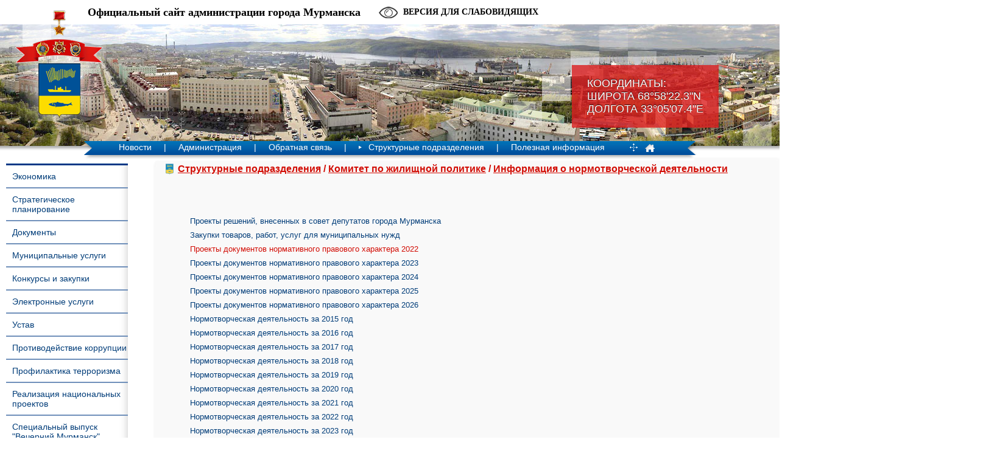

--- FILE ---
content_type: text/html; charset=windows-1251
request_url: https://www.citymurmansk.ru/strukturnye_podr/?itemid=1384
body_size: 19073
content:
<!DOCTYPE HTML PUBLIC "-//W3C//DTD HTML 4.01//EN" "http://www.w3.org/TR/html4/strict.dtd">
<html>
<head>
<title>Проекты документов нормативного правового характера 2022 | Структурные подразделения | Администрация города Мурманска - официальный сайт</title>
<META HTTP-EQUIV="Content-Type" CONTENT="text/html; charset=windows-1251">
<meta name="description" content="">
<meta name="keywords" content="">
<meta name = "sputnik-verification" content = "O67VlF16ji5xSxvl"/>
<meta name="yandex-verification" content="51ccb33a2791f7c3" />
<link rel="STYLESHEET" type="text/css" href="/templates/css/styles.css?a=4">
<link rel="STYLESHEET" type="text/css" href="/templates/css/blind.css">
<link rel="stylesheet" type="text/css" href="/templates/css/fancybox.css" />
<link rel="stylesheet" type="text/css" href="/templates/css/slick.css" />

<script type="text/javascript" src="/js/jquery-1.7.1.min.js"></script>
<script type="text/javascript" src="/js/slick.min.js"></script>
<script type="text/javascript" src="/js/common.js?a=1"></script>
<script type="text/javascript" src="/js/blind.js"></script>
<!-- og params -->

<!--[if lte IE 6]>
<link rel="STYLESHEET" type="text/css" href="/templates/css/stylesie6.css">
<![endif]-->
 <!--[if lte IE 8]>
     <link rel="stylesheet" href="/templates/css/leaflet.ie.css" />
 <![endif]-->
</head>
<body>
<div id="wrapper">
<div id="header">
<div class="coords"><span>Координаты:<br>Широта 68°58'22.3"N<br>Долгота 33°05'07.4"Е</span></div>
<div class="gerb"><a href="/"><img src="/img/gerb.png" width="154" height="189"></a></div>
<div class="title">Официальный сайт администрации города Мурманска</div><a id="blind-switch">Версия для слабовидящих<span>Обычная версия<span></a><div id="blind-filter">
      <div class="item"><span class="name">Шрифт:</span><a class="type-normal">Обычный</a><a class="type-serif">С засечками</a></div>
      <div class="item"><span class="name">Размер шрифта:</span><a class="size-small">A+</a><a class="size-big">A+</a></div>
      <div class="item"><span class="name">Межбуквенный интервал:</span><a class="letter-interval-small">&ndash;</a><a class="letter-interval-big">+</a></div>
      <div class="sep"></div>
      <div class="item"><span class="name">Междустрочный интервал:</span><a class="line-interval-small">&ndash;</a><a class="line-interval-big">+</a></div>
      <div class="item"><span class="name">Фон:</span><select class="background" style="background-color:#000000"><option value="#000000" style="background-color:#000000"></option><option value="#f2fa00" style="background-color:#f2fa00"></option><option value="#ffe6d5" style="background-color:#ffe6d5"></option><option value="#f4eed7" style="background-color:#f4eed7"></option><option value="#eef4d7" style="background-color:#eef4d7"></option><option value="#d5ffe6" style="background-color:#d5ffe6"></option><option value="#d5e5ff" style="background-color:#d5e5ff"></option></select></div>
      <div class="item"><span class="name">Цвет текста:</span><select class="color" style="background-color:#ffffff"><option value="#ffffff" style="background-color:#ffffff"></option><option value="#330080" style="background-color:#330080"></option><option value="#164450" style="background-color:#164450"></option><option value="#005522" style="background-color:#005522"></option><option value="#786721" style="background-color:#786721"></option><option value="#803300" style="background-color:#803300"></option><option value="#550000" style="background-color:#550000"></option></select></div>
      </div>
<ul class="langs"><li><a href="/eng/">EN<img src="/img/eng.jpg"></a></li><li><b>RU</b><img src="/img/rus.jpg"></li></ul><div class="clear"></div>
<table cellpadding="0" cellspacing="0" align="center" class="menu"><tr><td><div class="mleft"><img src="/img/menu-left.png" width="20" height="23"></div>
<ul class="menulist">

  
    <li><a href="/novosti/" onmouseover="show_menu(3);" onmouseout="try_hide_menu(3);">Новости</a>
    
    
  
   <li>|</li>
  
    <li><a href="/administraciya/" onmouseover="show_menu(4);" onmouseout="try_hide_menu(4);">Администрация</a>
    
    <div class="clear"></div><div class="dropmenu" id="dropmenu4" onmouseover="on[4]=1;" onmouseout="try_hide_menu(4);">
    <ul>
    <li><a href="/administraciya/glava_municipaln/">Глава города Мурманска</a></li><li><a href="/administraciya/zamestiteli_glav/">Заместители Главы города Мурманска</a></li><li><a href="/administraciya/upravlyayushchij/">Управляющий делами администрации города Мурманска</a></li><li><a href="/administraciya/administrativnoe/">Административное деление</a></li><li><a href="/administraciya/grafik_priema_gr/">График приема граждан</a></li>
    </ul></div>
    
    
  
   <li>|</li>
  
    <li><a href="/obratnaya_svyaz/" onmouseover="show_menu(160);" onmouseout="try_hide_menu(160);">Обратная связь</a>
    
    <div class="clear"></div><div class="dropmenu" id="dropmenu160" onmouseover="on[160]=1;" onmouseout="try_hide_menu(160);">
    <ul>
    <li><a href="/obrasheniya">Интернет-приемная</a></li><li><a href="https://vk.com/citymurmanskru">ВКонтакте</a></li><li><a href="https://t.me/citymurmanskru ">Телеграм</a></li><li><a href="https://ok.ru/group53991114408073">Одноклассники</a></li>
    </ul></div>
    
    
  
   <li>|</li>
  
      <li><img src="/img/menu-arrow.png" width="5" height="5">
      <a href="/strukturnye_podr/" onmouseover="show_menu(5);" onmouseout="try_hide_menu(5);">Структурные подразделения</a>
    
    
   <li>|</li>
  
    <li><a href="/poleznaya_inform/" onmouseover="show_menu(68);" onmouseout="try_hide_menu(68);">Полезная информация</a>
    
    <div class="clear"></div><div class="dropmenu" id="dropmenu68" onmouseover="on[68]=1;" onmouseout="try_hide_menu(68);">
    <ul>
    <li><a href="/poleznaya_inform/informaciya_o_po/">Информация о порядке обжалования НПА</a></li><li><a href="/poleznaya_inform/obrazovanie/">Образование</a></li><li><a href="/poleznaya_inform/sport/">Спорт</a></li><li><a href="/poleznaya_inform/kultura/">Культура</a></li><li><a href="/poleznaya_inform/podderzhka_mnogo/">Поддержка многодетных семей</a></li><li><a href="/poleznaya_inform/blagotvoritelnay/">Благотворительная акция «Помоги спасти жизнь ребенка»</a></li><li><a href="/poleznaya_inform/zhilishnaya_poli/">Жилищная политика и городское хозяйство</a></li><li><a href="/poleznaya_inform/transport/">Транспорт</a></li><li><a href="/poleznaya_inform/fkgs/">Федеральный приоритетный проект «Формирование комфортной городской среды»</a></li><li><a href="/poleznaya_inform/nacionalnyy_proe/">Национальный проект "Инфраструктура для жизни"</a></li><li><a href="/poleznaya_inform/informaciyu_ob_e/">Информация об электросетевых организациях, осуществляющих деятельность на территории города Мурманска</a></li><li><a href="/poleznaya_inform/vyvoz_musora_i_s/">Благоустройство территории МКД</a></li><li><a href="/poleznaya_inform/informaciya_o_na/">Информация о наличии доступной мощности на сайтах единых теплоснабжающих организаций и гарантирующих организаций в сфере водоснабжения и водоотведения</a></li><li><a href="/poleznaya_inform/territorialnoe_x/">Территориальное общественное самоуправление</a></li><li><a href="/poleznaya_inform/dolevoe_stroitel/">Долевое строительство</a></li><li><a href="/poleznaya_inform/informacionnoe_s/">Информационное сообщение публичного акционерного общества «Межрегиональная распределительная сетевая компания Северо-Запада» «Колэнерго»</a></li><li><a href="/poleznaya_inform/murmanskstat/">Мурманскстат</a></li><li><a href="/poleznaya_inform/rabota_dlya_podr/">Работа для подростков</a></li><li><a href="/poleznaya_inform/kgp/">Реестры многоквартирных домов (МКД) с указанием исполнителей коммунальной услуги по отоплению и оснащённости МКД общедомовыми приборами учёта тепловой энергии</a></li><li><a href="/poleznaya_inform/mery_pod_sonko/">Меры поддержки социально ориентированных некоммерческих организаций</a></li><li><a href="/poleznaya_inform/municipalnyy_kon/">Муниципальный контроль в сфере благоустройства</a></li><li><a href="/poleznaya_inform/voennyy_komissar/">Военный комиссариат информирует</a></li><li><a href="/poleznaya_inform/informaciya_dlya/">Информация для прибывающих из ДНР и ЛНР</a></li><li><a href="/poleznaya_inform/gubernatorskiy_p/">Губернаторский проект "Северное долголетие"</a></li><li><a href="/poleznaya_inform/karta_resursov_o/">Карта ресурсов оказания всесторонней помощи семье и детям</a></li><li><a href="/poleznaya_inform/o_protivodeystvi/">О противодействии нелегальной занятости в городе Мурманске</a></li><li><a href="/poleznaya_inform/ob_izbranii_glav/">Церемония принесения присяги Главой города Мурманска</a></li>
    </ul></div>
    
    
  
</ul><div class="pict"><a href="/sitemap/"><img src="/img/map.png" width="16" height="15" border="0"></a><a href="/"><img src="/img/main.png" width="16" height="15" border="0"></a></div><div class="mright"><img src="/img/menu-right.png" width="20" height="23"></div></td></tr><tr><td><div class="shadow"><div class="shadow1"><div class="shadow2"></div></div></div></td></tr></table>
</div><div class="hshadow"></div>

<table cellpadding="0" cellspacing="0" style="width:100%;height:100%;"><tr><td valign="top" id="leftcol">
<div id="leftmenu"><ul>

    <li><a href="/ekonomika/">Экономика</a></li>
    
  
    <li><a href="/strategicheskoe_/">Стратегическое планирование</a></li>
    
  
    <li><a href="/dokumenty/">Документы</a></li>
    
  
    <li><a href="/municipalnye_usl/">Муниципальные услуги</a></li>
    
  
    <li><a href="/municipalnyy_zak/">Конкурсы и закупки</a></li>
    
  
    <li><a href="/elektronnye_uslu/">Электронные услуги</a></li>
    
  
    <li><a href="/ustav/">Устав</a></li>
    
  
    <li><a href="http://citymurmansk.ru/strukturnye_podr/?itemid=204">Противодействие коррупции</a></li>
    
  
    <li><a href="https://www.citymurmansk.ru/strukturnye_podr/?itemid=1004#descr">Профилактика терроризма</a></li>
    
  
    <li><a href="https://www.citymurmansk.ru/strukturnye_podr/?itemid=1249#descr">Реализация национальных проектов</a></li>
    
  
    <li><a href="/specialnyy_vypus/">Специальный выпуск "Вечерний Мурманск"</a></li>
    
  
    <li><a href="/kontakty/">Контакты</a></li>
    
  
    <li><a href="/prokuratura_razy/">Прокуратура разъясняет</a></li>
    
  
    <li><a href="/opendata/">Открытые данные</a></li>
    
  
</ul></div>
<form action="/search/" method="post" style="margin:0;"><div id="search">поиск<input type="text" name="stext"></div>
<button id="loop1" type="submit"></button><button id="loop2" type="submit"></button><div class="clear"></div></form>
<div id=banner><p style="text-align: center;"><a href="http://gosuslugi.ru/" target="_blank" title="Баннер Единого портала государственных и муниципальных услуг (функций)"><img src="/img/all/143_banner_pgu_245x97.gif" alt="Баннер Единого портала государственных и муниципальных услуг (функций)" width="210" height="83" style="border: 0px;" /></a></p>
<h3 style="text-align: center;">ГРАФИК ПРИЕМА ГРАЖДАН</h3>
<p style="text-align: center;"><a href="/administraciya/grafik_priema_gr/"><img src="/img/all/143_Grafik_priema.jpg" alt="город Мурманск" title="ГРАФИК ПРИЕМА ГРАЖДАН" width="210" height="126" style="margin: 5px; border: 1px solid #7090ba" /></a></p>
<p style="text-align: center;"><span style="color: #ff0000;">Схема ограничения движения в городе Мурманске грузового автотранспорта длиной более 12 метров</span></p>
<p style="text-align: center;"><a href="/img/all/143_12_m_dorogi.jpg"><img src="/img/all/143_avto_stop.jpg" alt="Схема ограничения движения в городе Мурманске грузового автотранспорта длиной более 12 метров" title="Схема ограничения движения в городе Мурманске грузового автотранспорта длиной более 12 метров" width="210" /></a></p></div><div id=banner><p style="text-align: center;"><a href="http://citymurmansk.ru/poleznaya_inform/fkgs/"><img src="/img/all/143_logo_zhile.jpg" alt="Федеральный приоритетный проект &laquo;Формирование комфортной городской среды&raquo;" title="Федеральный приоритетный проект &laquo;Формирование комфортной городской среды&raquo;" width="210" /></a></p>
<p style="text-align: center;"><a href="https://citymurmansk.ru/strukturnye_podr/?itemid=1038#descr"><img src="/img/all/143_obsledovanie_zhilyh_pomesheniy_invalidov_210.jpg" alt="Обследование жилых помещений инвалидов" title="Обследование жилых помещений инвалидов" /></a></p>
<p style="text-align: center;"><a href="https://www.citymurmansk.ru/strukturnye_podr/?itemid=263#descr"><img src="/img/all/143_banner_izhs.jpg" alt="Памятка застройщику индивидуального жилого дома" title="Памятка застройщику индивидуального жилого дома" width="210" /></a></p>
<p style="text-align: center;"><a href="https://www.citymurmansk.ru/strukturnye_podr/?itemid=27#descr"><img src="/img/all/143_upolnomoch.png" alt="инвестиционный уполномоченный" title="инвестиционный уполномоченный" width="210" /></a></p></div><div id=banner><p style="text-align: center;"><a href="https://www.citymurmansk.ru/poleznaya_inform/rabota_dlya_podr/"><img src="/img/all/143_rabota_dlya_podrostkov.jpg" alt="работа для подростков" title="работа для подростков" /></a></p></div><div id=banner><p style="text-align: center;"><a href="https://www.citymurmansk.ru/poleznaya_inform/nacionalnyy_proe/"><img src="/img/all/143_novyy_vid_bannera_na_sayt.jpg" alt="Безопасные качественные дороги" title="Безопасные качественные дороги" width="210" style="margin: 5px; border: 1px solid black;" /></a></p>
<p>
<script src="moz-extension://49b2d1e5-7151-4cb3-a071-b298ef21cfea/js/app.js" type="text/javascript"></script>
</p></div><div id=banner><p style="text-align: center;"><a href="https://www.citymurmansk.ru/poleznaya_inform/mery_pod_sonko/"><img src="/img/all/143_podderzhka_sonko_.jpg" alt="Поддержка СОНКО" title="Поддержка СОНКО" width="210" /></a></p>
<p style="text-align: center;"><a href="https://www.citymurmansk.ru/novosti/?newsid=24791&amp;page=1"><img src="/img/all/143_drony_razreshenie_455h200.png" alt="Оформление разрешений на съемку с беспилотных воздушных судов" title="Оформление разрешений на съемку с беспилотных воздушных судов" width="210" /></a></p>
<p>
<script src="moz-extension://49b2d1e5-7151-4cb3-a071-b298ef21cfea/js/app.js" type="text/javascript"></script>
</p></div><div id=banner><p style="text-align: center;"><a href="https://www.citymurmansk.ru/poleznaya_inform/informaciya_dlya/"><img src="/img/all/143_dnr_lnr_455h200.jpg" alt="Информация для прибывающих из ДНР и ЛНР" title="Информация для прибывающих из ДНР и ЛНР" width="200" /></a></p></div>
<div class="foot"></div>
</div>
</td><td valign="top" style="padding-top:10px;width:100%;">
<div id="central">
<div class="b1"><div class="b2"><div class="b3"><div class="b4"><div id="content">

<h1>
<a href="/strukturnye_podr/">Структурные подразделения</a> / <a href="?pid=38">Комитет по жилищной политике</a> / <a href="?pid=259">Информация о нормотворческой деятельности</a>
</h1>

<div id="sunits1" 1384 ><ul class="items"><li><a href="?itemid=938#descr">Проекты решений, внесенных в совет депутатов города Мурманска</a></li><li><a href="?itemid=359#descr">Закупки товаров, работ, услуг для муниципальных нужд</a></li><li><a href="?itemid=1384#descr" class="active">Проекты документов нормативного правового характера 2022</a></li><li><a href="?itemid=1448#descr">Проекты документов нормативного правового характера 2023</a></li><li><a href="?itemid=1511#descr">Проекты документов нормативного правового характера 2024</a></li><li><a href="?itemid=1535#descr">Проекты документов нормативного правового характера 2025</a></li><li><a href="?itemid=1611#descr">Проекты документов нормативного правового характера 2026</a></li><li><a href="?itemid=935#descr">Нормотворческая деятельность за 2015 год</a></li><li><a href="?itemid=936#descr">Нормотворческая деятельность за 2016 год</a></li><li><a href="?itemid=937#descr">Нормотворческая деятельность за 2017 год</a></li><li><a href="?itemid=1060#descr">Нормотворческая деятельность за 2018 год</a></li><li><a href="?itemid=1167#descr">Нормотворческая деятельность за 2019 год</a></li><li><a href="?itemid=1264#descr">Нормотворческая деятельность за 2020 год</a></li><li><a href="?itemid=1306#descr">Нормотворческая деятельность за 2021 год</a></li><li><a href="?itemid=1385#descr">Нормотворческая деятельность за 2022 год</a></li><li><a href="?itemid=1447#descr">Нормотворческая деятельность за 2023 год</a></li><li><a href="?itemid=1510#descr">Нормотворческая деятельность за 2024 год</a></li><li><a href="?itemid=1533#descr">Нормотворческая деятельность за 2025 год</a></li><li><a href="?itemid=1610#descr">Нормотворческая деятельность за 2026 год</a></li><li><a href="?itemid=1019#descr">Установленные формы обращений, заявлений и иных документов, принимаемых структурным подразделением к рассмотрению в соответствии с законами и иными нормативными правовыми актами, муниципальными правовыми актами</a></li><li><a href="?itemid=1168#descr">Оценка регулирующего воздействия</a></li><li><a href="?itemid=1316#descr">Методика прогнозирования поступлений доходов в бюджет</a></li></ul></div><a name="descr" style="display:block;margin-bottom:30px;"></a><h1>Проекты документов нормативного правового характера 2022</h1><div id=sunit_body><table style="height: 122px;" border="2" width="997" frame="border" rules="all">
<tbody>
<tr>
<td style="text-align: center;">
<p style="text-align: center;"><strong>Дата</strong></p>
<p style="text-align: center;"><strong><strong><strong></strong></strong><strong>размещения</strong></strong></p>
</td>
<td style="text-align: center;"><strong>Наименование документа</strong></td>
<td>
<p style="text-align: center;"><strong><strong>Срок проведения</strong><br /><strong>обсуждения</strong></strong></p>
</td>
<td style="text-align: center;"><strong>Итоговый документ</strong></td>
</tr>
<tr>
<td style="text-align: center;">11.01.2022</td>
<td>
<p class="MsoNormal"><a href="/img/all/2019_1__postanovlenie.docx">Проект постановления администрации города Мурманска &laquo;О внесении изменений в постановление администрации города Мурманска от 03.09.2015 № 2442 "Об утверждении порядка согласования актов приемки услуг и (или) работ по капитальному ремонту общего имущества в многоквартирном доме, собственники помещений в котором формируют фонд капитального ремонта на счете, счетах регионального оператора" (в ред. постановлений от 07.06.2017 № 1772, от 23.07.2020 № 1733)</a></p>
<br /><a href="/img/all/2019_2__prilozhenie__poryadok_soglasovaniya_aktov_o_priemke_rabot.docx">Приложение&nbsp;"Порядок согласования актов приемки оказанных услуг и (или) выполненных работ по проведению капитального ремонта общего имущества в многоквартирном доме, собственники помещений в котором формируют фонд капитального ремонта на счете, счетах регионального оператора"</a>
<p class="MsoNormal">&nbsp;</p>
</td>
<td style="text-align: center;"><br /></td>
<td style="text-align: center;"><a href="/img/all/361_361_otchet.pdf"><img src="https://www.citymurmansk.ru/img/all/0_0_pdf24.png" /></a></td>
</tr>
<tr>
<td style="text-align: center;">03.02.2022</td>
<td>
<p><a href="/img/all/2019_proekt_post__o_vnesenii_izmeneniy_v_post_agm_1746_ot_06_06_2017.docx">Проект постановления администрации города Мурманска&nbsp;&laquo;О внесении изменений в постановление администрации города Мурманска от 06.06.2017 № 1746 &laquo;Об утверждении Порядка уплаты ежемесячных взносов на капитальный ремонт общего имущества в многоквартирных домах, расположенных на территории муниципального образования город Мурманск, в части помещений, находящихся в муниципальной собственности&raquo; (в ред. постановлений от 21.01.2019 № 127, от 30.09.2019 № 3245)</a></p>
<p><a href="/img/all/2019_uved_o_proved__obsh__obsuzhdeniy.docx">Уведомление о проведении общественного обсуждения проектов муниципальных правовых актов администрации города Мурманска</a></p>
<p><a href="/img/all/2019_uvedomlenie_antimonopolnoe.docx">Уведомление о проведении общественных обсуждений в рамках анализа нормативных правовых актов на соответствие их антимонопольному законодательству </a></p>
</td>
<td style="text-align: center;">&nbsp;04.02.2022 - 06.02.2022</td>
<td>&nbsp;</td>
</tr>
<tr>
<td style="text-align: center;">09.02.2022</td>
<td>
<p><a href="/img/all/2019__1__postanovlenie.docx">Проект п</a><a href="/img/all/2019__1__postanovlenie.docx">остановления администрации города Мурманска&nbsp;&laquo;О формировании фонда капитального ремонта общего имущества  в многоквартирных домах, расположенных на территории  города Мурманска, на счете регионального оператора&raquo;</a></p>
<p><a href="/img/all/2019_5__uvedomlenie_kzhp_k_proektu_postanovleniya.docx">Уведомление о проведении общественного обсуждения проектов муниципальных правовых актов администрации города Мурманска</a></p>
<p><a href="/img/all/2019_7__uvedomlenie_antimonopolnoe_npa.doc">Уведомление о проведении общественных обсуждений в рамках анализа нормативных правовых актов на соответствие их антимонопольному законодательству</a></p>
<p><a href="/img/all/2019_2__prilozhenie_k_postanovleniyu.doc">Приложение</a></p>
</td>
<td style="text-align: center;">&nbsp;09.02.2022 - 14.02.2022</td>
<td style="text-align: center;"><a href="/img/all/361_itogovyy_dokument.pdf"><img src="https://www.citymurmansk.ru/img/all/0_0_pdf24.png" /></a></td>
</tr>
<tr>
<td style="text-align: center;">22.02.2022</td>
<td>
<p><a href="/img/all/2019_22_02_2022_post_o_konkurse.pdf">Проект п</a><a href="/img/all/2019_22_02_2022_post_o_konkurse.pdf">остановления администрации города Мурманска&nbsp;&laquo;Об утверждении положения о проведении общегородского конкурса &laquo;Дом, в котором мы живем&raquo; в 2022 году&raquo;</a></p>
<p><a href="/img/all/2019_22_02_2022_post_o_konkurse_pril.pdf">Приложение &laquo;Положение о проведении общегородского конкурса  &laquo;Дом, в котором мы живем&raquo; в 2022 году&raquo;</a></p>
<p><a href="/img/all/2019_22_02_2022_post_o_konkurse_uved_1.pdf">Уведомление о проведении общественных обсуждений в рамках анализа нормативных правовых актов на соответствие их антимонопольному законодательству</a></p>
<p><a href="/img/all/2019_22_02_2022_post_o_konkurse_uved_2.pdf">Уведомление о проведении общественного обсуждения проектов муниципальных правовых актов администрации города Мурманска</a></p>
</td>
<td style="text-align: center;">&nbsp;23.02.2022 - 27.02.2022</td>
<td>&nbsp;</td>
</tr>
<tr>
<td>04.03.2022</td>
<td>
<p><a href="/img/all/361_____1__postanovlenie.docx">Проект постановления администрации города Мурманска &laquo;О формировании фонда капитального ремонта общего имущества в многоквартирных домах, расположенных на территории города Мурманска, на счете регионального оператора&raquo;</a></p>
<div><a href="/img/all/361__2_prilozhenie_k_postanovleniyu.doc">Приложение</a></div>
<p><a href="/img/all/361__5__uvedomlenie_kzhp_k_proektu_postanovleniya.docx">Уведомление о проведении общественного обсуждения проекта муниципального правового акта администрации города Мурманска</a></p>
<p><a href="/img/all/361__7__uvedomlenie_antimonopolnoe_npa.doc">Уведомление о проведении общественного обсуждения проекта на соответствие требованиям антимонопольного законодательства</a></p>
</td>
<td style="text-align: center;">05.03.2022 - 10.03.2022</td>
<td style="text-align: center;">&nbsp;<a href="/img/all/361_itogovyy_dokument_o_razmeshenii.pdf"><img src="https://www.citymurmansk.ru/img/all/0_0_pdf24.png" /></a></td>
</tr>
<tr>
<td>05.03.2022</td>
<td>
<p><a href="/img/all/361_proekt_pagm_o_predostavlenii_planov_meropriyatiy.docx">Проект постановление администрации города Мурманска &laquo;О предоставлении планов мероприятий по подготовке жилищного фонда, объектов социальной сферы, организаций тепло-, газо-, водо-, электроснабжения и водоотведения, электротранспорта, муниципальных инженерных сетей и объектов благоустройства к работе в осенне-зимний период 2022-2023 годов&raquo;</a></p>
<p><a href="/img/all/361_prilozhenie_k_pagm.doc">Приложение</a>&nbsp;</p>
<p><a href="/img/all/361_uvedomlenie_antimonopolnoe.docx">Уведомление о проведении общественных обсуждений в рамках анализа нормативных правовых актов на соответствие их антимонопольному законодательству</a></p>
<p><a href="/img/all/361_uvedomlenie_k_proektu_postanovleniya.docx">Уведомление о проведении общественного обсуждения проектов муниципальных правовых актов администрации города Мурманска</a></p>
</td>
<td style="text-align: center;">06.03.2022 - 08.03.022</td>
<td>&nbsp;</td>
</tr>
<tr>
<td>04.04.2022</td>
<td>
<p><a href="/img/all/361______1__postanovlenie.docx">Проект постановление администрации города Мурманска &laquo;О внесении изменений в приложение к постановлению администрации города Мурманска от 01.03.2022 № 483 &laquo;О формировании фонда капитального ремонта общего имущества в многоквартирных домах, расположенных на территории города Мурманска, на счете&nbsp; регионального оператора&raquo; (в ред. постановления от 17.03.2022 № 665&raquo;</a></p>
<p><a href="/img/all/361___2_prilozhenie_k_postanovleniyu.doc">Приложение&nbsp;</a></p>
<p><a href="/img/all/361___7__uvedomlenie_antimonopolnoe_npa.doc">Уведомление о проведении общественных обсуждений в рамках анализа нормативных правовых актов на соответствие их антимонопольному законодательству</a></p>
<p><a href="/img/all/361___5__uvedomlenie_kzhp_k_proektu_postanovleniya.docx">Уведомление о проведении общественного обсуждения проектов муниципальных правовых актов администрации города Мурманска</a></p>
</td>
<td>05.04.2022 - 08.04.2022</td>
<td style="text-align: center;">&nbsp;<a href="/img/all/361_itogovyy_dokumenty___formirovanie_fonda.pdf"><img src="https://www.citymurmansk.ru/img/all/0_0_pdf24.png" /></a></td>
</tr>
<tr>
<td>11.04.2022</td>
<td>
<p><a href="/img/all/361_pagm_izm_v_3323.docx">Проект постановления администрации города Мурманска "О внесении изменений в приложение № 2 к постановлению администрации города Мурманска от 02.11.2016 № 3323 &laquo;О создании межведомственной рабочей группы по повышению собираемости платежей населения и прочих потребителей коммунальных услуг&raquo; (в ред. постановлений от 22.12.2016 № 3925, от 20.04.2017 № 1140, от 22.09.2017 № 3096, от 31.10.2017 № 3495, от 12.02.2020 № 358, от 31.03.2020 № 874)&nbsp;</a></p>
<p><a href="/img/all/2019_uvedomlenie_2_rabochaya_gruppa_2022.doc">Уведомление о проведении общественного обсуждения проекта на соответствие требованиям антимонопольного законодательства</a></p>
<p><a href="/img/all/361_uvedomlenie_obsh_obsuzhdenie_2022.doc">Уведомление о проведении общественного обсуждения проекта муниципального правового акта администрации города Мурманска</a></p>
<p><a href="/img/all/361_prilozhenie_k_pagm_2022.doc">Приложение</a></p>
</td>
<td>12.04.2022 - 14.04.2022</td>
<td>&nbsp;</td>
</tr>
<tr>
<td>13.04.2022</td>
<td>
<p><a href="/img/all/2019_postanovlenie_o_priznanii_utr_silu_pagm_1853.docx">Проект постановления администрации города Мурманска "О признании утратившими силу постановлений администрации города Мурманска"</a></p>
<p><a href="/img/all/2019_uvedomlenie_obsh_obsuzhdenie_2022_1853.doc">Уведомление о проведении общественного обсуждения проекта муниципального правового акта администрации города Мурманска</a></p>
<p><a href="/img/all/2019__uvedomlenie_2_rabochaya_gruppa_2022_1853.doc">Уведомление о проведении общественного обсуждения проекта на соответствие требованиям антимонопольного законодательства</a></p>
</td>
<td>14.04.2022 - 16.04.2022</td>
<td>&nbsp;</td>
</tr>
<tr>
<td>18.04.2022</td>
<td>
<p><a href="/img/all/361_proekt_postanovleniya.docx">Проект постановления администрации города Мурманска "Об отмене постановлений администрации города Мурманска"</a></p>
<p><a href="/img/all/361_uvedomlenie_o_provedenii_obsh__obsuzhdeniy.docx">Уведомление о проведении общественного обсуждения проекта муниципального правового акта администрации города Мурманска</a></p>
<p><a href="/img/all/361_uvedomlenie_na_sootvetstvie_antimon__zakonodatelstva.doc">Уведомление о проведении общественного обсуждения проекта на соответствие требованиям антимонопольного законодательства</a></p>
</td>
<td>19.04.2022 - 21.04.2022</td>
<td>&nbsp;</td>
</tr>
<tr>
<td>20.04.2022</td>
<td>
<p><a href="/img/all/2019_pagm___proekt.docx">Проект постановления администрации города Мурманска "Об отмене постановлений администрации города Мурманска"</a></p>
<p><a href="/img/all/2019_uvedomlenie_obsh_obsuzhdenie_otmenit_postanovleniya.doc">Уведомление о проведении общественного обсуждения проекта муниципального правового акта администрации города Мурманска</a></p>
<p><a href="/img/all/2019_uvedomlenie__antimonop__zakon__otmena_postanovleniy.doc">Уведомление о проведении общественного обсуждения проекта на соответствие требованиям антимонопольного законодательства</a></p>
</td>
<td>21.04.2022 - 23.04.2022</td>
<td>&nbsp;</td>
</tr>
<tr>
<td>20.04.2022</td>
<td>
<p><a href="/img/all/2019_proekt_pagm_o_podgotovke_obektov_zhkh_k_zime_2022_2023.doc">Проект постановления администрации города Мурманска "О подготовке объектов жилищно-коммунального хозяйства муниципального образования город Мурманск к работе в осенне-зимний период 2022-2023 годов"</a></p>
<p><a href="/img/all/2019_uvedomlenie_k_proektu_postanovleniya.docx">Уведомление о проведении общественного обсуждения проекта муниципального правового акта администрации города Мурманска</a></p>
<p><a href="/img/all/2019__uvedomlenie_antimonopolnoe.docx">Уведомление о проведении общественного обсуждения проекта на соответствие требованиям антимонопольного законодательства</a></p>
<p><a href="/img/all/2019_prilozhenie_k_pagm_o_podgotovke_obektov_zhkh_k_zime_2022_2023_gg.doc">Приложение</a></p>
</td>
<td>21.04.2022 - 24.04.2022</td>
<td>&nbsp;</td>
</tr>
<tr>
<td>20.04.2022</td>
<td>
<p><a href="/img/all/2019_o_vnesenii_izmeneniy_v_proekt_postanovleniya__kap_remont__21_04_2022.docx">Проект постановления администрации города Мурманска "О внесении изменений в Порядок предоставления субсидии на финансовое обеспечение выполнения работ по капитальному ремонту муниципальных котельных, снабжающих тепловой энергией население района Дровяное, утвержденный постановлением администрации города Мурманска от 27.07.2020 №1783"&nbsp; (в ред. постановлений от 15.04.2021 № 1015, от 30.07.2021 № 1987, от 21.12.2021 № 3308)</a></p>
<p><a href="/img/all/2019__uved_o_proved__obsh__obsuzhdeniy.docx">Уведомление о проведении общественного обсуждения проекта муниципального правового акта администрации города Мурманска</a></p>
<p><a href="/img/all/2019___uvedomlenie_antimonopolnoe.docx">Уведомление о проведении общественного обсуждения проекта на соответствие требованиям антимонопольного законодательства</a></p>
</td>
<td>21.04.2022 - 23.04.2022</td>
<td>&nbsp;</td>
</tr>
<tr>
<td>05.05.2022</td>
<td>
<p><a href="/img/all/2019___1__postanovlenie.docx">Проект постановления администрации города Мурманска "О внесении изменений в приложение к постановлению администрации города Мурманска от 01.03.2022 № 483 &laquo;О формировании фонда капитального ремонта общего имущества в многоквартирных домах, расположенных на территории города Мурманска, на счете регионального оператора&raquo; (в ред. постановлений от 17.03.2022 № 665, от 21.04.2022 № 1005"</a></p>
<p><a href="/img/all/2019__5__uvedomlenie_kzhp_k_proektu_postanovleniya.docx">Уведомление о проведении общественного обсуждения проекта муниципального правового акта администрации города Мурманска</a></p>
<p><a href="/img/all/2019__7__uvedomlenie_antimonopolnoe_npa.doc">Уведомление о проведении общественного обсуждения проекта на соответствие требованиям антимонопольного законодательства</a></p>
</td>
<td>04.05.2022 - 11.05.2022</td>
<td>&nbsp;<a href="/img/all/361__itogovyy_dokument.pdf">
<p style="text-align: center;"><img src="https://www.citymurmansk.ru/img/all/0_0_pdf24.png" /></p>
</a></td>
</tr>
<tr>
<td>16.05.2022</td>
<td>
<p><a href="/img/all/2019_proekt_postanovlenie.docx">Проект постановления администрации города Мурманска "О внесении изменений в порядок возмещения юридическим лицам, индивидуальным предпринимателям затрат, связанных  с оказанием мер социальной поддержки жителям или защитникам  блокадного Ленинграда по оплате жилья и коммунальных услуг,  утвержденный постановлением администрации города Мурманска от 13.11.2017 № 3614 (в  ред. постановлений  от 06.02.2018 № 271, от 25.04.2019 № 1539, от 26.06.2020 № 1470, от 02.04.2021 № 859, от 30.07.2021 № 1986, от 17.12.2021 № 3268)"</a></p>
<p><a href="/img/all/2019___uved_o_proved__obsh__obsuzhdeniy.docx">Уведомление о проведении общественного обсуждения проекта муниципального правового акта администрации города Мурманска</a></p>
<p><a href="/img/all/2019____uvedomlenie_antimonopolnoe.docx">Уведомление о проведении общественного обсуждения проекта на соответствие требованиям антимонопольного законодательства</a></p>
</td>
<td>17.05.2022 - 20.05.2022</td>
<td>&nbsp;</td>
</tr>
<tr>
<td>16.05.2022</td>
<td>
<p><a href="/img/all/2019_proekt_pagm_o_proverke_tso.docx">Проект постановления администрации города Мурманска "Об утверждении программы по оценке готовности теплоснабжающих организаций к отопительному периоду 2022-2023 годов и создании комиссии"</a></p>
<p><a href="/img/all/2019__uvedomlenie_k_proektu_postanovleniya.docx">Уведомление о проведении общественного обсуждения проекта муниципального правового акта администрации города Мурманска</a></p>
<p><a href="/img/all/2019_____uvedomlenie_antimonopolnoe.docx">Уведомление о проведении общественного обсуждения проекта на соответствие требованиям антимонопольного законодательства</a></p>
<p><a href="/img/all/2019_prilozhenie_k_pagm.doc">Приложение</a></p>
</td>
<td>17.05.2022 - 19.05.2022</td>
<td>&nbsp;</td>
</tr>
<tr>
<td>16.05.2022</td>
<td>
<p><a href="/img/all/2019_post_o_vnes_izm_v_postanovlenie_1379_ot_05_06_2013.docx">Проект постановления администрации города Мурманска "О внесении изменений в приложение к постановлению  администрации города Мурманска от 05.06.2013 № 1379 &laquo;Об утверждении Порядка предоставления субсидии на финансовое обеспечение затрат, связанных с выработкой и подачей тепловой энергии в горячей воде муниципальными котельными&raquo; (в ред. постановлений от 30.07.2013 № 1964, от 03.03.2015 № 601, от 25.05.2016 № 1423, от 05.12.2016 № 3698, от 06.02.2018 № 269, от 03.12.2018 № 4157, от 16.04.2019 № 1393, от 21.08.2019 № 2832, от 09.04.2021 № 937, от 21.05.2021 № 1341, от 21.12.2021 № 3309)"</a></p>
<p><a href="/img/all/2019_uvedomlenie_o_provedenii_obsh_slush_1379.docx">Уведомление о проведении общественного обсуждения проекта муниципального правового акта администрации города Мурманска</a></p>
<p><a href="/img/all/2019_uvedomlenie_na_sootv__antimon__zakonod__1379.doc">Уведомление о проведении общественного обсуждения проекта на соответствие требованиям антимонопольного законодательства</a></p>
</td>
<td>17.05.2022 - 19.05.2022</td>
<td>&nbsp;</td>
</tr>
<tr>
<td>17.05.2022</td>
<td>
<p><a href="/img/all/2019_proekt_postanovleniya.docx">Проект постановления администрации города Мурманска "О внесении изменений в порядок предоставления субсидии на возмещение затрат ресурсоснабжающих организаций по оснащению многоквартирных домов, в которых расположены муниципальные помещения, коллективными (общедомовыми) приборами учета используемых энергетических ресурсов, утвержденный постановлением администрации города Мурманска от 03.07.2014 № 2165 (в ред. постановлений от 03.10.2014 № 3275, от 02.06.2016 № 1569, от 07.08.2017 № 2576, от 28.02.2018 № 496, от 16.04.2019 № 1392, от 27.07.2020 № 1782, от 09.04.2021 № 965, от 20.07.2021 № 1918, от 17.12.2021 № 3267)"</a></p>
<p><a href="/img/all/2019____uved_o_proved__obsh__obsuzhdeniy.docx">Уведомление о проведении общественного обсуждения проекта муниципального правового акта администрации города Мурманска</a></p>
<p><a href="/img/all/2019______uvedomlenie_antimonopolnoe.docx">Уведомление о проведении общественного обсуждения проекта на соответствие требованиям антимонопольного законодательства</a></p>
</td>
<td>18.05.2022 - 20.05.2022</td>
<td>&nbsp;</td>
</tr>
<tr>
<td>18.05.2022</td>
<td>
<p><a href="/img/all/2019__proekt_postanovlenie.docx">Проект постановления администрации города Мурманска "О внесении изменений в порядок предоставления некоммерческим организациям субсидии на возмещение затрат, связанных с созданием товарищества собственников недвижимости, утвержденный постановлением администрации города Мурманска от 15.12.2008 № 2003 (в ред. постановлений от 02.04.2010 № 529, от 20.10.2011 № 1970, от 05.12.2012 № 2887,от 25.03.2013 № 621, от 30.10.2013 № 3036, от 17.04.2015 № 989, от 05.08.2015 № 2106, от 02.06.2016 № 1568, от 22.08.2017 № 2747, от 27.03.2018 № 814, от 20.08.2018 № 2709, от 25.04.2019 № 1540, от 30.06.2020 № 1505, от 02.04.2021 № 858, от 02.08.2021 № 2004, от 17.12.2021 № 3269)"</a></p>
<p><a href="/img/all/2019_____uved_o_proved__obsh__obsuzhdeniy.docx">Уведомление о проведении общественного обсуждения проекта муниципального правового акта администрации города Мурманска</a></p>
<p><a href="/img/all/2019_______uvedomlenie_antimonopolnoe.docx">Уведомление о проведении общественного обсуждения проекта на соответствие требованиям антимонопольного законодательства</a></p>
</td>
<td>19.05.2022 - 21.05.2022</td>
<td>&nbsp;</td>
</tr>
<tr>
<td>18.05.2022</td>
<td>
<p><a href="/img/all/2019___proekt_postanovlenie.docx">Проект постановления администрации города Мурманска "О внесении изменений в предоставления некоммерческим организациям субсидии на возмещение затрат, связанных с обучением эффективному управлению многоквартирным домом, утвержденный постановлением администрации города Мурманска от 20.05.2014 № 1496 (в ред. постановлений от 30.03.2015 № 840, от 02.06.2016 № 1570, от 31.05.2017 № 1654, от 22.08.2017 № 2748, от 03.04.2018 № 896, от 20.08.2018 № 2708, от 25.04.2019 № 1538, от 29.06.2020 № 1479, от 07.04.2021 № 916, от 24.05.2021 № 1359, от 17.12.2021 № 3266)"</a></p>
<p><a href="/img/all/2019______uved_o_proved__obsh__obsuzhdeniy.docx">Уведомление о проведении общественного обсуждения проекта муниципального правового акта администрации города Мурманска</a></p>
<p><a href="/img/all/2019________uvedomlenie_antimonopolnoe.docx">Уведомление о проведении общественного обсуждения проекта на соответствие требованиям антимонопольного законодательства</a></p>
</td>
<td>19.05.2022 - 21.05.2022</td>
<td>&nbsp;</td>
</tr>
<tr>
<td>18.05.2022</td>
<td><a href="/img/all/2019____proekt_postanovlenie.docx">Проект постановления администрации города Мурманска "О внесении изменений в порядок возмещения некоммерческим организациям затрат, связанных с оказанием мер социальной поддержки жителям или защитникам блокадного Ленинграда по оплате жилья и коммунальных услуг, утвержденный постановлением администрации города Мурманска от 13.11.2017 № 3613 (в ред. постановлений от 06.02.2018 № 270, от 20.08.2018 № 2707, от 25.04.2019 № 1541, от 26.06.2020 № 1469, от 07.04.2021 № 915, от 02.08.2021 № 2005, от 17.12.2021 № 3270)"</a>
<p><a href="/img/all/2019_______uved_o_proved__obsh__obsuzhdeniy.docx">Уведомление о проведении общественного обсуждения проекта муниципального правового акта администрации города Мурманска</a></p>
<p><a href="/img/all/2019_________uvedomlenie_antimonopolnoe.docx">Уведомление о проведении общественного обсуждения проекта на соответствие требованиям антимонопольного законодательства</a></p>
</td>
<td>19.05.2022 - 21.05.2022</td>
<td>&nbsp;</td>
</tr>
<tr>
<td>19.05.2022</td>
<td><a href="/img/all/2019_post_o_vnes_izm_v_postanovlenie_1664_ot_02_07_2013.docx">Проект постановления администрации города Мурманска "О внесении изменений в порядок предоставления субсидии из бюджета муниципального образования город Мурманск на возмещение части затрат по содержанию жилых помещений специализированного жилищного фонда, утвержденный постановлением администрации города Мурманска от 02.07.2013 № 1664 (в ред. постановлений от 21.08.2013 № 2141, от 01.11.2013 № 3087, от 16.07.2014 № 2314, от 01.08.2016 № 2348, от 31.05.2017 № 1665, от 12.09.2017 № 2974, от 13.02.2018 № 363, от 25.04.2019 № 1543, от 10.09.2019 № 3007,  от 26.06.2020 № 1472, от 13.04.2021 № 988, от 21.05.2021 № 1343, от 17.12.2021 № 3265)"</a>
<p><a href="/img/all/2019_________uved_o_proved__obsh__obsuzhdeniy.docx">Уведомление о проведении общественного обсуждения проекта муниципального правового акта администрации города Мурманска</a></p>
<p><a href="/img/all/2019___________uvedomlenie_antimonopolnoe.docx">Уведомление о проведении общественного обсуждения проекта на соответствие требованиям антимонопольного законодательства</a></p>
</td>
<td>20.05.2022 - 22.05.2022</td>
<td>&nbsp;</td>
</tr>
<tr>
<td>23.05.2022</td>
<td><a href="/img/all/2019_postanovlenie_o_vnes_izm_v_1380_ot_05_06_13.docx">Проект постановления администрации города Мурманска "О внесении изменений в порядок предоставления субсидии  на финансовое обеспечение затрат по содержанию и текущему ремонту многоквартирных домов, утвержденный постановлением администрации города Мурманска от 05.06.2013 № 1380 (в ред. постановлений от 13.09.2013 № 2397, от 11.07.2014 № 2243, от 10.07.2015 № 1876, от 19.08.2015 № 2260, от 26.05.2016 № 1456, от 05.12.2016 № 3697, от 03.08.2017 № 2558, от 27.02.2018 № 483, от 25.04.2019 № 1542, от 10.02.2020 № 316, от 26.06.2020 № 1471, от 09.04.2021 № 938, от 21.05.2021 № 1342, от 17.12.2021 № 3264, от 31.01.2022 № 213)"</a>
<p><a href="/img/all/2019__________uved_o_proved__obsh__obsuzhdeniy.docx">Уведомление о проведении общественного обсуждения проекта муниципального правового акта администрации города Мурманска</a></p>
<p><a href="/img/all/2019____________uvedomlenie_antimonopolnoe.docx">Уведомление о проведении общественного обсуждения проекта на соответствие требованиям антимонопольного законодательства</a></p>
</td>
<td>24.05.2022 - 26.05.2022</td>
<td>&nbsp;</td>
</tr>
<tr>
<td>02.06.2022</td>
<td>
<p><a href="/img/all/361________1__postanovlenie.docx">Проект постановления администрации города Мурманска &laquo;О внесении изменений в приложение к постановлению администрации города Мурманска от 01.03.2022 № 483 &laquo;О формировании фонда капитального ремонта общего имущества в многоквартирных домах, расположенных на территории города Мурманска, на счете&nbsp; регионального оператора&raquo; (в ред. постановлений от 17.03.2022 № 665,от 21.04.2022 № 1005, от 19.05.2022 № 1281)&raquo;</a></p>
<p><a href="/img/all/361_2__prilozhenie_k_postanovleniyu.doc">Приложение</a></p>
<p><a href="/img/all/361____5__uvedomlenie_kzhp_k_proektu_postanovleniya.docx">Уведомление о проведении общественного обсуждения проекта муниципального правового акта администрации города Мурманска</a></p>
<p><a href="/img/all/361_5_1__uvedomlenie_antimonopolnoe_npa.doc">Уведомление о проведении общественного обсуждения проекта на соответствие требованиям антимонопольного законодательства</a></p>
</td>
<td>03.06.2022 - 08.06.2022</td>
<td>&nbsp;<a href="/img/all/361_6__otchet_k_proektu_postanovleniya_08_06_2022.pdf">
<p style="text-align: center;"><img src="https://www.citymurmansk.ru/img/all/0_0_pdf24.png" /></p>
</a></td>
</tr>
<tr>
<td>22.06.2022</td>
<td>
<p><a href="/img/all/361_izmeneniya_v_postanovlenie_ot_22_06_2022_v_1783_ot_27_07_2020.doc">Проект постановления администрации города Мурманска &laquo;О внесении изменений в Порядок предоставления субсидии на финансовое обеспечение выполнения работ по капитальному ремонту муниципальных котельных, снабжающих тепловой энергией население района Дровяное, утвержденный постановлением администрации города Мурманска от 27.07.2020 № 1783&raquo; (в ред. постановлений от 15.04.2021 № 1015, от 30.07.2021 № 1987, от 21.12.2021 № 3308)</a></p>
<p><a href="/img/all/361_uvedomlenie_o_provedenii_obsh_obsuzhdeniy_antimon.docx">Уведомление о проведении общественных обсуждений в рамках анализа нормативных правовых актов на соответствие их антимонопольному законодательству</a></p>
<p><a href="/img/all/361_uvedomlenie_v_ramkah_analiza_npa.docx">Уведомление о проведении общественного обсуждения проектов муниципальных правовых актов администрации города Мурманска</a></p>
<p>&nbsp;</p>
</td>
<td>23.06.2022 - 27.06.2022</td>
<td>&nbsp;</td>
</tr>
<tr>
<td>24.06.2022</td>
<td>
<p><a href="/img/all/2019_proekt_pagm.docx">Проект постановления администрации города Мурманска &laquo;О внесении изменений в приложение к постановлению администрации города Мурманска от 07.04.2021 № 917 &laquo;Об установлении нормативов состава сточных вод&raquo; </a></p>
<p><a href="/img/all/2019_uvedomlenie_o_provedenii_obshestvennogo_obsuzhdeniya.docx">Уведомление о проведении общественного обсуждения проекта муниципального правового акта администрации города Мурманска </a></p>
<p><a href="/img/all/2019_____________uvedomlenie_antimonopolnoe.docx">Уведомление о проведении общественного обсуждения проекта на соответствие требованиям антимонопольного законодательства </a></p>
<p><a href="/img/all/2019_prilozhenie_k_proektu_pagm.doc">Приложение</a></p>
</td>
<td>25.06.2022 - 27.06.2022</td>
<td>&nbsp;</td>
</tr>
<tr>
<td>04.07.2022</td>
<td>
<p><a href="/img/all/2019____1__postanovlenie.docx">Проект постановления администрации города Мурманска &laquo;О внесении изменений в приложение к постановлению администрации города Мурманска от 01.03.2022 № 483 &laquo;О формировании фонда капитального ремонта общего имущества в многоквартирных домах, расположенных на территории города Мурманска, на счете регионального оператора&raquo; (в ред. постановлений от 17.03.2022 № 665,от 21.04.2022 № 1005, от 19.05.2022 № 1281, от 17.06.2022 № 1614)</a></p>
<p><a href="/img/all/2019___5__uvedomlenie_kzhp_k_proektu_postanovleniya.docx">Уведомление о проведении общественного обсуждения проекта муниципального правового акта администрации города Мурманска</a></p>
<p><a href="/img/all/2019_5_1__uvedomlenie_antimonopolnoe_npa.doc">Уведомление о проведении общественного обсуждения проекта на соответствие требованиям антимонопольного законодательства</a></p>
<p><a href="/img/all/2019__2__prilozhenie_k_postanovleniyu.doc">Приложение</a></p>
</td>
<td>04.07.2022 - 07.07.2022</td>
<td>&nbsp;<a href="/img/all/361_itogovyy_dokument_07_07.pdf">
<p style="text-align: center;"><img src="https://www.citymurmansk.ru/img/all/0_0_pdf24.png" /></p>
</a></td>
</tr>
<tr>
<td>08.07.2022</td>
<td>
<p><a href="/img/all/2019__proekt_pagm.docx">Проект постановления администрации города Мурманска &laquo;О внесении изменений в муниципальную программу города Мурманска "Жилищно-коммунальное хозяйство" на 2018 - 2024 годы, утвержденную постановлением администрации города Мурманска от 13.11.2017 №3605&raquo; (в ред. постановлений от 16.05.2018 № 1363, от 23.08.2018 № 2739, от12.11.2018 № 3902, от 17.12.2018 № 4380, от 18.12.2018 № 4401, от 02.09.2019 № 2938, от 28.11.2019 № 3954, от 13.12.2019 № 4193, от 16.12.2019 № 4235, от 13.05.2020 № 1151, от 26.06.2020 № 1468, от 07.09.2020 № 2079, от 09.12.2020 № 2837, от 16.12.2020 № 2918, от 24.06.2021 № 1728, от 18.08.2021 № 2143, от 29.11.2021 № 3036, от 14.12.2021 № 3205, от 17.12.2021 № 3262)</a></p>
<p><a href="/img/all/2019_uvedomlenie.docx">Уведомление о проведении общественного обсуждения проекта муниципального правового акта администрации города Мурманска</a></p>
<p><a href="/img/all/2019______________uvedomlenie_antimonopolnoe.docx">Уведомление о проведении общественного обсуждения проекта на соответствие требованиям антимонопольного законодательства</a></p>
<p><a href="/img/all/2019_prilozheniya_k_proektu_pagm.doc">Приложение</a></p>
</td>
<td>08.07.2022 - 12.08.2022</td>
<td>&nbsp;</td>
</tr>
<tr>
<td>21.07.2022</td>
<td>
<p><a href="/img/all/361_postanovlenie_agm.docx">Проект постановления администрации города Мурманска &laquo;О внесении изменений в приложение № 2 к постановлению администрации города Мурманска от 30.05.2022 № 1397 &laquo;Об утверждении программы по оценке готовности теплоснабжающих организаций к отопительному периоду 2022-2023 годов и создании комиссии&raquo;</a></p>
<p><a href="/img/all/361__uvedomlenie_k_proektu_postanovleniya.docx">Уведомление о проведении общественного обсуждения проекта муниципального правового акта администрации города Мурманска</a></p>
<p><a href="/img/all/361__uvedomlenie_antimonopolnoe.docx">Уведомление о проведении общественного обсуждения проекта на соответствие требованиям антимонопольного законодательства</a></p>
<p><a href="/img/all/361_prilozhenie.doc">Приложение</a></p>
</td>
<td>22.07.2022 - 25.07.2022</td>
<td>&nbsp;</td>
</tr>
<tr>
<td>04.08.2022</td>
<td>
<p><a href="/img/all/361_proekt_post__o_vnes__izm_v_1380_ot_05_06_2013.docx">Проект постановления администрации города Мурманска &laquo;О внесении изменений в порядок предоставления субсидии  на финансовое обеспечение затрат по содержанию и текущему ремонту многоквартирных домов, утвержденный постановлением администрации города Мурманска от 05.06.2013 № 1380 (в ред. постановлений от 13.09.2013 № 2397, от 11.07.2014 № 2243, от 10.07.2015 № 1876, от 19.08.2015 № 2260, от 26.05.2016 № 1456, от 05.12.2016 № 3697, от 03.08.2017 № 2558, от 27.02.2018 № 483, от 25.04.2019 № 1542, от 10.02.2020 № 316, от 26.06.2020 № 1471, от 09.04.2021 № 938, от 21.05.2021 № 1342, от 17.12.2021 № 3264, от 31.01.2022 № 213, от 11.07.2022 № 1906)</a><a href="/img/all/361_postanovlenie_agm.docx">&raquo;</a></p>
<p><a href="/img/all/361_uved_o_proved__obsh__obsuzhdeniy.docx">Уведомление о проведении общественного обсуждения проекта муниципального правового акта администрации города Мурманска</a></p>
<p><a href="/img/all/361___uvedomlenie_antimonopolnoe.docx">Уведомление о проведении общественного обсуждения проекта на соответствие требованиям антимонопольного законодательства</a></p>
</td>
<td>05.08.2022 - 07.08.2022</td>
<td>&nbsp;</td>
</tr>
<tr>
<td>15.08.2022</td>
<td>
<p><a href="/img/all/361_pagm_ob_utverzhdenii_polozheniya_o_mvk___.docx">Проект постановления администрации города Мурманска "Об утверждении положения о межведомственной комиссии для оценки жилых помещений жилищного фонда Российской Федерации, муниципального и частного жилищного фонда, многоквартирных домов, за исключением многоквартирных домов, все жилые помещения в которых находятся в собственности Российской Федерации и субъекта Российской Федерации"</a></p>
<p><a href="/img/all/361_uvedomlenie_obsh_obsuzhdenie_proekta_pagm_mvk.doc">Уведомление о проведении общественного обсуждения проекта муниципального правового акта администрации города Мурманска</a></p>
<p><a href="/img/all/361_uvedomlenie_2_proekt_pagm_mvk.doc">Уведомление о проведении общественного обсуждения проекта на соответствие требованиям антимонопольного законодательства</a></p>
<p><a href="/img/all/361_polozhenie_ob_utverzhdenii_polozheniya_o_mvk.docx">Приложение</a></p>
</td>
<td>16.08.2022 - 18.08.2022</td>
<td>&nbsp;</td>
</tr>
<tr>
<td>19.08.2022</td>
<td>
<p><a href="/img/all/361_proekt_pagm_o_nachale_op_2022_2023gg_v_zhf.doc">Проект постановления администрации города Мурманска "О начале отопительного сезона 2022-2023 гг. в жилищном фонде города Мурманска"</a></p>
<p><a href="/img/all/361__uvedomlenie_dlya_obshestvennogo_obsuzhdeniya.docx">Уведомление о проведении общественного обсуждения проекта муниципального правового акта администрации города Мурманска</a></p>
<p><a href="/img/all/361_____uvedomlenie_antimonopolnoe.docx">Уведомление о проведении общественного обсуждения проекта на соответствие требованиям антимонопольного законодательства</a></p>
</td>
<td>20.08.2022 - 23.08.2022</td>
<td>&nbsp;</td>
</tr>
<tr>
<td>22.08.2022</td>
<td>
<p><a href="/img/all/361_proekt_postanovleniya_o_vnesenii_izmeneniy_v__1783.doc">Проект постановления администрации города Мурманска "О внесении изменений в Порядок предоставления субсидии на финансовое обеспечение выполнения работ по капитальному ремонту муниципальных котельных, снабжающих тепловой энергией население района Дровяное, утвержденный постановлением администрации города Мурманска от 27.07.2020 № 1783 (в ред. постановлений от 15.04.2021&nbsp; № 1015, от 30.07.2021 № 1987, от 21.12.2021 № 3308)" </a></p>
<p><a href="/img/all/361__uvedomlenie_v_ramkah_analiza_npa.docx">Уведомление о проведении общественного обсуждения проекта муниципального правового акта администрации города Мурманска </a></p>
<p><a href="/img/all/361_uvedomlenie_o_provedenii_obsh_obsuzhdeniy.docx">Уведомление о проведении общественного обсуждения проекта на соответствие требованиям антимонопольного законодательства</a></p>
</td>
<td>22.08.2022 - 25.08.2022</td>
<td>&nbsp;</td>
</tr>
<tr>
<td>05.09.2022</td>
<td>
<p><a href="/img/all/361___________1__postanovlenie.docx">Проект постановление администрации города Мурманска &laquo;О внесении изменений в приложение к постановлению администрации города Мурманска от 01.03.2022 № 483 &laquo;О формировании фонда капитального ремонта общего имущества в многоквартирных домах, расположенных на территории города Мурманска, на счете регионального оператора&raquo; (в ред. постановлений от 17.03.2022 № 665, от 21.04.2022 № 1005, от 19.05.2022 № 1281, от 17.06.2022 № 1614, от 18.07.2022 № 1964)</a></p>
<p><a href="/img/all/361_____5__uvedomlenie_kzhp_k_proektu_postanovleniya.docx">Уведомление о проведении общественного обсуждения проекта муниципального правового акта администрации города Мурманска</a></p>
<p><a href="/img/all/361__5_1__uvedomlenie_antimonopolnoe_npa.doc">Уведомление о проведении общественного обсуждения проекта на соответствие требованиям антимонопольного законодательства</a></p>
</td>
<td>05.09.2022 - 08.09.2022</td>
<td>&nbsp;</td>
</tr>
<tr>
<td>06.09.2022</td>
<td>
<p><a href="/img/all/361_proekt_pagm.doc">Проект постановление администрации города Мурманска &laquo;О внесении изменений в приложение к постановлению администрации города Мурманска от 16.08.2021 № 2130 &laquo;Об утверждении технического задания на корректировку инвестиционной программы&nbsp; ГОУП &laquo;Мурманскводоканал&raquo; на период 2021-2040 годов&raquo;</a></p>
<p><a href="/img/all/361___uvedomlenie_dlya_obshestvennogo_obsuzhdeniya.docx">Уведомление о проведении общественного обсуждения проектов муниципальных правовых актов администрации города Мурманска </a></p>
<p><a href="/img/all/361______uvedomlenie_antimonopolnoe.docx">Уведомление о проведении общественных обсуждений в рамках анализа нормативных правовых актов на соответствие их антимонопольному законодательству </a></p>
<p><a href="/img/all/361_prilozhenie_pagm.doc">Приложение</a></p>
</td>
<td>07.09.2022 - 11.09.2022</td>
<td>&nbsp;</td>
</tr>
<tr>
<td>09.09.2022</td>
<td>
<p><a href="/img/all/361_proekt_postanovleniya_administracii_goroda_murmanska__ob_utverzhdenii_polozheniya_o_provedenii_osmotrov_konstrukti.docx">Проект постановление администрации города Мурманска &laquo;Об утверждении положения о проведении осмотров конструктивных элементов многоквартирных домов, признанных в установленном порядке аварийными и подлежащими сносу, расположенных на территории муниципального образования город Мурманск&raquo; </a></p>
<p><a href="/img/all/361_uvedomlenie_o_provedenii_obshestvennogo_obsuzhdeniya_proektov_municipalnyh_pravovyh_aktov_administracii_goroda.docx">Уведомление о проведении общественного обсуждения проектов муниципальных правовых актов администрации города Мурманска </a></p>
<p><a href="/img/all/361_uvedomlenie_o_provedenii_obshestvennyh_obsuzhdeniy_v_ramkah_analiza_normativnyh_pravovyh_aktov_na_sootvetstvie.docx">Уведомление о проведении общественных обсуждений в рамках анализа нормативных правовых актов на соответствие их антимонопольному законодательству </a></p>
<p><a href="/img/all/361__prilozhenie.doc">Приложение</a></p>
</td>
<td>10.09.2022 - 13.09.2022</td>
<td>&nbsp;</td>
</tr>
<tr>
<td>21.09.2022</td>
<td>
<p><a href="/img/all/361_proekt_pagm.docx">Проект постановления администрации города Мурманска &laquo;О внесении изменений в муниципальную программу города Мурманска "Жилищно-коммунальное хозяйство" на 2018 - 2024 годы, утвержденную постановлением администрации города Мурманска от 13.11.2017 № 3605&raquo; (в ред. постановлений от 16.05.2018 № 1363, от 23.08.2018 № 2739, от 12.11.2018 № 3902, от 17.12.2018 № 4380, от 18.12.2018 № 4401, от 02.09.2019 № 2938, от 28.11.2019 № 3954, от 13.12.2019 № 4193, от 16.12.2019 № 4235, от 13.05.2020 № 1151, от 26.06.2020 № 1468, от 07.09.2020 № 2079, от 09.12.2020 № 2837, от 16.12.2020 № 2918, от 24.06.2021 № 1728, от 18.08.2021 № 2143, от 29.11.2021 № 3036, от 14.12.2021 № 3205, от 17.12.2021 № 3262, от 28.07.2022 № 2147)</a></p>
<p><a href="/img/all/361_uvedomlenie.docx">Уведомление о проведении общественного обсуждения проектов муниципальных правовых актов администрации города Мурманска</a></p>
<p><a href="/img/all/361_______uvedomlenie_antimonopolnoe.docx">Уведомление о проведении общественных обсуждений в рамках анализа нормативных правовых актов на соответствие их антимонопольному законодательству</a></p>
<p><a href="/img/all/361__prilozhenie_k_pagm.doc">Приложение</a></p>
</td>
<td>
<p>&nbsp;</p>
<p>&nbsp;</p>
<p>21.09.2022 - 23.09.2022</p>
<p>22.09.2022 - 25.09.2022</p>
</td>
<td>&nbsp;</td>
</tr>
<tr>
<td>30.09.2022</td>
<td>
<p><a href="/img/all/361_programma_profilaktiki_riskov_na_2023_god.docx">Программа профилактики рисков причинения вреда (ущерба) охраняемым законом ценностям при осуществлении муниципального жилищного контроля на территории муниципального образования город Мурманск на 2023 год </a></p>
<p><a href="/img/all/361_uvedomlenie_o_provedenii_obshestvennyh_obsuzhdeniy.docx">Уведомление о проведении общественного обсуждения проектов муниципальных правовых актов администрации города Мурманска</a></p>
</td>
<td>01.10.2022 - 01.11.2022</td>
<td>&nbsp;</td>
</tr>
<tr>
<td>10.10.2022</td>
<td>
<p><a href="/img/all/361______________1__postanovlenie.docx">Проект постановления администрации города Мурманска &laquo;О внесении изменений в приложение к постановлению администрации города Мурманска от 01.03.2022 № 483 &laquo;О формировании фонда капитального ремонта общего имущества в многоквартирных домах, расположенных на территории города Мурманска, на счете регионального оператора&raquo; (в ред. постановлений от 17.03.2022 № 665, от 21.04.2022 № 1005, от 19.05.2022 № 1281, от 17.06.2022 № 1614, от 18.07.2022 № 1964, от 16.09.2022 №2643&raquo;</a></p>
<p><a href="/img/all/361______5__uvedomlenie_kzhp_k_proektu_postanovleniya.docx">Уведомление о проведении общественного обсуждения проектов муниципальных правовых актов администрации города Мурманска</a></p>
<p><a href="/img/all/361___5_1__uvedomlenie_antimonopolnoe_npa.doc">Уведомление о проведении общественных обсуждений в рамках анализа нормативных правовых актов на соответствие их антимонопольному законодательству</a></p>
<p><a href="/img/all/361____2__prilozhenie_k_postanovleniyu.doc">Приложение</a></p>
</td>
<td>10.10.2022 - 13.10.2022</td>
<td>&nbsp;</td>
</tr>
<tr>
<td>10.10.2022</td>
<td>
<p><a href="/img/all/361_postanovlenie.docx">Проект постановления администрации города Мурманска &laquo;О внесении изменений в примерное положение об оплате труда работников муниципального учреждения, подведомственного комитету по жилищной политике администрации города Мурманска, утвержденное постановлением администрации города Мурманска от 05.06.2013 № 1363&raquo; (в ред. постановлений от 31.10.2013 № 3074, от 30.01.2014 № 211,&nbsp; от 08.04.2014 № 986, от 06.03.2015 № 654, от 19.11.2015 № 3192, от 18.12.2015 № 3536, от 12.05.2016 № 1281, от 29.11.2016 № 3629, от 23.01.2017 № 119, от 26.12.2017 № 4119, от 03.05.2018 № 1232, от 17.12.2018 № 4372, от 31.10.2019 № 3620, от 21.10.2020 № 2429, от 30.09.2021 № 2461)</a></p>
<p><a href="/img/all/361__uvedomlenie_o_provedenii_obsh__obsuzhdeniy.docx">Уведомление о проведении общественного обсуждения проектов муниципальных правовых актов администрации города Мурманска</a></p>
<p><a href="/img/all/361_uvedomlenie_na_sootv__trebov_antimonopolnogo_zakonod.doc">Уведомление о проведении общественных обсуждений в рамках анализа нормативных правовых актов на соответствие их антимонопольному законодательству</a></p>
<p><a href="/img/all/361____prilozhenie___1.docx">Приложение1</a></p>
<p><a href="/img/all/361____prilozhenie___2.docx">Приложение2</a></p>
</td>
<td>11.10.2022 - 13.10.2022</td>
<td>&nbsp;</td>
</tr>
<tr>
<td>11.10.2022</td>
<td>
<p><a href="/img/all/361_1_proekt_izm__v_pagm___173___na_sayt.docx">Проект постановления администрации города Мурманска &laquo;О внесении изменений в постановление администрации города Мурманска от 01.02.2012 № 173 &laquo;Об утверждении административного регламента предоставления муниципальной услуги &laquo;Приём заявлений и выдача документов о согласовании переустройства и (или) перепланировки жилого помещения&raquo; (в ред. постановлений от 16.11.2012 № 2709, от 21.01.2013 № 63, от 30.04.2013 № 952, от 27.11.2013 № 3445, от 30.04.2014 № 1244, от 29.10.2014 № 3583, от 30.06.2016 № 1938, от 06.04.2017 № 939, от 14.12.2017 № 3950, от 14.02.2018 № 389, от 04.06.2018 № 1639, от 14.08.2018 № 2582, от 25.12.2018 № 4503, от 15.04.2019 № 1364)&raquo;</a></p>
<p><a href="/img/all/361_3_uved__kzhp_k_proektu.docx">Уведомление о проведении общественного обсуждения проектов муниципальных правовых актов администрации города Мурманска</a></p>
<p><a href="/img/all/361_4__antimon__uved_.doc">Уведомление о проведении общественных обсуждений в рамках анализа нормативных правовых актов на соответствие их антимонопольному законодательству</a></p>
<p><a href="/img/all/361_2_izmeneiya_v___173.docx">Приложение</a></p>
</td>
<td>12.10.2022 - 12.11.2022</td>
<td>&nbsp;</td>
</tr>
<tr>
<td>13.10.2022</td>
<td>
<p><a href="/img/all/361__postanovlenie__vnesenie_izmeneniy_v___1746_ot_06_06_2017.docx">Проект постановления администрации города Мурманска &laquo;О внесении изменений в приложение к постановлению администрации города Мурманска от&nbsp; 06.06.2017 № 1746&nbsp; &laquo;Об утверждении порядка уплаты ежемесячных взносов на капитальный ремонт общего имущества в многоквартирных домах, расположенных на территории муниципального образования город Мурманск, в части помещений, находящихся в муниципальной собственности&raquo; (в ред. постановлений от 21.01.2019 № 127, от 30.09.2019 № 3245, от 28.02.2022 № 470)</a></p>
<p><a href="/img/all/361_uvedomlenie_obsh_obsuzhdenie_npa.doc">Уведомление о проведении общественного обсуждения проектов муниципальных правовых актов администрации города Мурманска</a></p>
<p><a href="/img/all/361_uvedomlenie_antimonopolnoe_npa.doc">Уведомление о проведении общественных обсуждений в рамках анализа нормативных правовых актов на соответствие их антимонопольному законодательству</a></p>
</td>
<td>14.10.2022 - 16.10.2022</td>
<td>&nbsp;</td>
</tr>
<tr>
<td>25.10.2022</td>
<td>
<p><a href="/img/all/361_proekt_pagm_ob_utverzhdenii_mp_zhkh_na_2023_2028_gg.docx">Проект постановления администрации города Мурманска &laquo;Об утверждении муниципальной программы города Мурманска &laquo;Жилищно-коммунальное хозяйство&raquo; на 2023 - 2028 годы&raquo;</a></p>
<p><a href="/img/all/361____uvedomlenie_dlya_obshestvennogo_obsuzhdeniya.docx">Уведомление о проведении общественного обсуждения проектов муниципальных правовых актов администрации города Мурманска</a></p>
<p><a href="/img/all/361________uvedomlenie_antimonopolnoe.docx">Уведомление о проведении общественных обсуждений в рамках анализа нормативных правовых актов на соответствие их антимонопольному законодательству</a></p>
<p><a href="/img/all/361_proekt_mp_zhkh_na_2023_2028_gody.doc">Приложение</a></p>
</td>
<td>26.10.2022 - 28.10.2022</td>
<td>&nbsp;</td>
</tr>
<tr>
<td>03.11.2022</td>
<td>
<p><a href="/img/all/361________________1__postanovlenie.docx">Проект постановления администрации города Мурманска &laquo;О внесении изменений в приложение к постановлению администрации города Мурманска от 01.03.2022 № 483 &laquo;О формировании фонда капитального ремонта общего имущества в многоквартирных домах, расположенных на территории города Мурманска, на счете регионального оператора&raquo; (в ред. постановлений от 17.03.2022 № 665, от 21.04.2022 № 1005, от 19.05.2022 № 1281, от 17.06.2022 № 1614, от 18.07.2022 № 1964, от 16.09.2022 № 2643, от 18.10.2022 № 3082)</a></p>
<p><a href="/img/all/361_______5__uvedomlenie_kzhp_k_proektu_postanovleniya.docx">Уведомление о проведении общественного обсуждения проектов муниципальных правовых актов администрации города Мурманска</a></p>
<p><a href="/img/all/361____5_1__uvedomlenie_antimonopolnoe_npa.doc">Уведомление о проведении общественных обсуждений в рамках анализа нормативных правовых актов на соответствие их антимонопольному законодательству</a></p>
<p><a href="/img/all/361______2__prilozhenie_k_postanovleniyu.doc">Приложение</a></p>
</td>
<td>03.11.2022 - 09.11.2022</td>
<td>&nbsp;</td>
</tr>
<tr>
<td>11.11.2022</td>
<td>
<p><a href="/img/all/361__proekt_pagm.docx">Проект постановление администрации города Мурманска &laquo;Об утверждении порядка взаимодействия между структурными подразделениями администрации города Мурманска, подведомственными им учреждениями, при организации наблюдения за техническим состоянием многоквартирных домов, признанных в установленном порядке аварийными и подлежащими сносу, в которых проживают граждане, расположенных на территории муниципального образования город Мурманск&raquo;</a></p>
<p><a href="/img/all/361_____uvedomlenie_dlya_obshestvennogo_obsuzhdeniya.docx">Уведомление о проведении общественного обсуждения проектов муниципальных правовых актов администрации города Мурманска</a></p>
<p><a href="/img/all/361__________uvedomlenie_antimonopolnoe.docx">Уведомление о проведении общественных обсуждений в рамках анализа нормативных правовых актов на соответствие их антимонопольному законодательству</a></p>
<p><a href="/img/all/361_poryadok_vzaimodeystviya_po_nablyudeniyu_za_avariynymi_mkd.doc">Приложение</a></p>
</td>
<td>12.11.2022 - 15.11.2022</td>
<td>&nbsp;</td>
</tr>
<tr>
<td>21.11.2022</td>
<td>
<p><a href="/img/all/361____proekt_postanovleniya.docx">Проект постановление администрации города Мурманска &laquo;О внесении изменений в постановление администрации города Мурманска от 15.12.2008 № 2003 &laquo;О порядке предоставления некоммерческим организациям субсидии на возмещение затрат, связанных с созданием товарищества собственников недвижимости&raquo; (в ред. постановлений от 02.04.2010 № 529, от 20.10.2011 № 1970, от 05.12.2012 № 2887, от 25.03.2013 № 621, от 30.10.2013 № 3036, от 17.04.2015 № 989, от 05.08.2015 № 2106, от 02.06.2016 № 1568,&nbsp; от 22.08.2017 № 2747, от 27.03.2018 № 814, от 20.08.2018 № 2709, от 25.04.2019 № 1540, от 30.06.2020 № 1505, от 02.04.2021 № 858, от 02.08.2021 № 2004, от 17.12.2021 № 3269, от 20.06.2022 № 1629)</a></p>
<p><a href="/img/all/361___uvedomlenie_o_provedenii_obsh__obsuzhdeniy.docx">Уведомление о проведении общественного обсуждения проектов муниципальных правовых актов администрации города Мурманска</a></p>
<p><a href="/img/all/361__uvedomlenie_na_sootv__trebov_antimonopolnogo_zakonod.doc">Уведомление о проведении общественных обсуждений в рамках анализа нормативных правовых актов на соответствие их антимонопольному законодательству</a></p>
</td>
<td>22.11.2022 - 24.11.2022</td>
<td>&nbsp;</td>
</tr>
<tr>
<td>22.11.2022</td>
<td>
<p><a href="/img/all/361_proekt_v_1380__protest_16662_.docx">Проект постановление администрации города Мурманска &laquo;О внесении изменений в постановление администрации города Мурманска от 05.06.2013 № 1380 &laquo;Об утверждении порядка предоставления субсидии на финансовое обеспечение затрат по содержанию и текущему ремонту многоквартирных домов&raquo; (в ред. постановлений от 13.09.2013 № 2397, от 11.07.2014 № 2243, от 10.07.2015 № 1876, от 19.08.2015 № 2260, от 26.05.2016 № 1456, от 05.12.2016 № 3697, от 03.08.2017 № 2558, от 27.02.2018 № 483, от 25.04.2019 № 1542, от 10.02.2020 № 316, от 26.06.2020 № 1471, от 09.04.2021 № 938, от 21.05.2021 № 1342, от 17.12.2021 № 3264, от 31.01.2022 № 213, от 11.07.2022 № 1906, от 22.08.2022 № 2360)&raquo;</a></p>
<p><a href="/img/all/361___uved_o_proved__obsh__obsuzhdeniy.docx">Уведомление о проведении общественного обсуждения проектов муниципальных правовых актов администрации города Мурманска</a></p>
<p><a href="/img/all/361___________uvedomlenie_antimonopolnoe.docx">Уведомление о проведении общественных обсуждений в рамках анализа нормативных правовых актов на соответствие их антимонопольному законодательству</a></p>
</td>
<td>23.11.2022 - 25.11.2022</td>
<td>&nbsp;</td>
</tr>
<tr>
<td>02.12.2022</td>
<td>
<p><a href="/img/all/361______proekt_postanovleniya.docx">Проект постановление администрации города Мурманска &laquo;О внесении изменений в постановление администрации города Мурманска от 20.05.2014 № 1496 &laquo;Об утверждении порядка предоставления некоммерческим организациям субсидии на возмещение затрат, связанных с обучением эффективному управлению многоквартирным домом&raquo; (в ред. постановлений от 30.03.2015 № 840, от 02.06.2016 № 1570, от 31.05.2017 № 1654, от 22.08.2017 № 2748, от 03.04.2018 № 896, от 20.08.2018 № 2708, от 25.04.2019 № 1538, от 29.06.2020 № 1479, от 07.04.2021 № 916, от 24.05.2021 № 1359, от 17.12.2021 № 3266, от 20.06.2022 № 1628)</a></p>
<p><a href="/img/all/361_____uvedomlenie_o_provedenii_obsh__obsuzhdeniy.docx">Уведомление о проведении общественного обсуждения проектов муниципальных правовых актов администрации города Мурманска</a></p>
<p><a href="/img/all/361____uvedomlenie_na_sootv__trebov_antimonopolnogo_zakonod.doc">Уведомление о проведении общественных обсуждений в рамках анализа нормативных правовых актов на соответствие их антимонопольному законодательству</a></p>
</td>
<td>03.12.2022 - 05.12.2022</td>
<td>&nbsp;</td>
</tr>
<tr>
<td>02.12.2022</td>
<td>
<p><a href="/img/all/361_postanovlenie___1379.docx">Проект постановление администрации города Мурманска &laquo;О внесении изменений в постановление администрации города в постановление администрации города Мурманска от 05.06.2013 № 1379 &laquo;Об утверждении Порядка предоставления субсидии на финансовое обеспечение затрат, связанных с выработкой и подачей тепловой энергии в горячей воде муниципальными котельными&raquo; (в ред. постановлений от 30.07.2013 № 1964, от 03.03.2015 № 601, от 25.05.2016 № 1423, от 05.12.2016 № 3698, от 06.02.2018 № 269, от 03.12.2018 № 4157, от 16.04.2019 № 1393, от 21.08.2019 № 2832, от 09.04.2021 № 937, от 21.05.2021 № 1341, от 21.12.2021 № 3309, от 11.07.2022 № 1907)&raquo; </a></p>
<p><a href="/img/all/361_uved_o_proved__obsh__obsuzhdeniy___1379.docx">Уведомление о проведении общественного обсуждения проектов муниципальных правовых актов администрации города Мурманска </a></p>
<p><a href="/img/all/361_uvedomlenie_antimonopolnoe___1379.docx">Уведомление о проведении общественных обсуждений в рамках анализа нормативных правовых актов на соответствие их антимонопольному законодательству</a></p>
</td>
<td>02.12.2022 - 04.12.2022</td>
<td>&nbsp;</td>
</tr>
<tr>
<td>02.12.2022</td>
<td>
<p><a href="/img/all/361_postanovlenie___1783__po___1662_.docx">Проект постановление администрации города Мурманска &laquo;О внесении изменений в постановление администрации города Мурманска от 27.07.2020 № 1783 &laquo;Об утверждении порядка предоставления субсидии на финансовое обеспечение выполнения работ по капитальному ремонту муниципальных котельных, снабжающих тепловой энергией района Дровяное&raquo; (в ред. постановлений от 15.04.2021 № 1015, от 30.07.2021 № 1987, от 21.12.2021 № 3308, от 16.09.2022 № 2644)&raquo; </a></p>
<p><a href="/img/all/361_uved_o_proved__obsh__obsuzhdeniy___1783.docx">Уведомление о проведении общественного обсуждения проектов муниципальных правовых актов администрации города Мурманска </a></p>
<p><a href="/img/all/361_uvedomlenie_antimonopolnoe___1783.docx">Уведомление о проведении общественных обсуждений в рамках анализа нормативных правовых актов на соответствие их антимонопольному законодательству</a></p>
</td>
<td>03.12.2022 - 05.12.2022</td>
<td>&nbsp;</td>
</tr>
<tr>
<td>05.12.2022</td>
<td>
<p><a href="/img/all/361_______proekt_postanovleniya.docx">Проект постановление администрации города Мурманска &laquo;О внесении изменений в постановление администрации города Мурманска от 13.11.2017 № 3613 &laquo;Об утверждении порядка возмещения некоммерческим организациям затрат, связанных с оказанием мер социальной поддержки жителям или защитникам блокадного Ленинграда по оплате жилья и коммунальных услуг (в ред. постановлений от 06.02.2018 № 270, от 20.08.2018 № 2707, от 25.04.2019 № 1541, от 26.06.2020 № 1469, от 07.04.2021 № 915, от 02.08.2021 № 2005, от 17.12.2021 № 3270, от 20.06.2022 № 1630)</a></p>
<p><a href="/img/all/361______uvedomlenie_o_provedenii_obsh__obsuzhdeniy.docx">Уведомление о проведении общественного обсуждения проектов муниципальных правовых актов администрации города Мурманска</a></p>
<p><a href="/img/all/361_____uvedomlenie_na_sootv__trebov_antimonopolnogo_zakonod.doc">Уведомление о проведении общественных обсуждений в рамках анализа нормативных правовых актов на соответствие их антимонопольному законодательству</a></p>
</td>
<td>06.12.2022 - 08.12.2022</td>
<td>&nbsp;</td>
</tr>
<tr>
<td>05.12.2022</td>
<td>
<p><a href="/img/all/361________proekt_postanovleniya.docx">Проект постановление администрации города Мурманска &laquo;О внесении изменений в постановление администрации города Мурманска от 13.11.2017 № 3614 &laquo;Об утверждении Порядка возмещения юридическим лицам, индивидуальным предпринимателям затрат, связанных с оказанием мер социальной поддержки жителям или защитникам блокадного Ленинграда по оплате жилья и коммунальных услуг&raquo; (в ред. постановлений от 06.02.2018 № 271, от 25.04.2019 № 1539, от 26.06.2020 № 1470, от 02.04.2021 № 859, от 30.07.2021 № 1986, от 17.12.2021 № 3268, от 14.07.2022 № 1948) </a></p>
<p><a href="/img/all/361_______uvedomlenie_o_provedenii_obsh__obsuzhdeniy.docx">Уведомление о проведении общественного обсуждения проектов муниципальных правовых актов администрации города Мурманска</a></p>
<p><a href="/img/all/361______uvedomlenie_na_sootv__trebov_antimonopolnogo_zakonod.doc">Уведомление о проведении общественных обсуждений в рамках анализа нормативных правовых актов на соответствие их антимонопольному законодательству</a></p>
</td>
<td>06.12.2022 - 08.12.2022</td>
<td>&nbsp;</td>
</tr>
<tr>
<td>05.12.2022</td>
<td>
<p><a href="/img/all/361_________proekt_postanovleniya.docx">Проект постановление администрации города Мурманска &laquo;О внесении изменений в постановление администрации города Мурманска от 03.07.2014 № 2165 &laquo;Об утверждении порядка предоставления субсидии на возмещение затрат ресурсоснабжающих организаций по оснащению многоквартирных домов, в которых расположены муниципальные помещения, коллективными (общедомовыми) приборами учета используемых энергетических ресурсов&raquo; (в ред. постановлений от 03.10.2014 № 3275, от 02.06.2016 № 1569, от 07.08.2017 № 2576,от 28.02.2018 № 496, от 16.04.2019 № 1392, от 27.07.2020 № 1782, от 09.04.2021 № 965, от 20.07.2021 № 1918, от 17.12.2021 № 3267, от 14.07.2022 № 1949)</a></p>
<p><a href="/img/all/361________uvedomlenie_o_provedenii_obsh__obsuzhdeniy.docx">Уведомление о проведении общественного обсуждения проектов муниципальных правовых актов администрации города Мурманска</a></p>
<p><a href="/img/all/361_______uvedomlenie_na_sootv__trebov_antimonopolnogo_zakonod.doc">Уведомление о проведении общественных обсуждений в рамках анализа нормативных правовых актов на соответствие их антимонопольному законодательству</a></p>
</td>
<td>06.12.2022 - 08.12.2022</td>
<td>&nbsp;</td>
</tr>
<tr>
<td>05.12.2022</td>
<td>
<p><a href="/img/all/361__proekt_v_1664__protest_1666_.docx">Проект постановление администрации города Мурманска &laquo;О внесении изменений в постановление администрации города Мурманска от 02.07.2013 № 1664 &laquo;Об утверждении порядка предоставления субсидии из бюджета муниципального образования город Мурманск на возмещение части затрат по содержанию жилых помещений специализированного жилищного фонда&raquo; (в ред. постановлений от 21.08.2013 № 2141, от 01.11.2013 № 3087, от 16.07.2014 № 2314, от 01.08.2016 № 2348, от 31.05.2017 № 1665, от 12.09.2017 № 2974, от 13.02.2018 № 363, от 25.04.2019 № 1543, от 10.09.2019 № 3007,&nbsp; от 26.06.2020 № 1472, от 13.04.2021 № 988, от 21.05.2021 № 1343, от 17.12.2021 № 3265, от 15.07.2022 № 1956)</a></p>
<p><a href="/img/all/361_____uved_o_proved__obsh__obsuzhdeniy.docx">Уведомление о проведении общественного обсуждения проектов муниципальных правовых актов администрации города Мурманска</a></p>
<p><a href="/img/all/361_____________uvedomlenie_antimonopolnoe.docx">Уведомление о проведении общественных обсуждений в рамках анализа нормативных правовых актов на соответствие их антимонопольному законодательству</a></p>
</td>
<td>06.12.2022 - 08.12.2022</td>
<td>&nbsp;</td>
</tr>
<tr>
<td>08.12.2022</td>
<td>
<p><a href="/img/all/361___proekt_pagm.docx">Проект постановление администрации города Мурманска &laquo;О внесении изменений в муниципальную программу города Мурманска "Жилищно-коммунальное хозяйство" на 2018 - 2024 годы, утвержденную постановлением администрации города Мурманска от 13.11.2017 № 3605&raquo; (в ред. постановлений от 16.05.2018 № 1363, от 23.08.2018 № 2739, от 12.11.2018 № 3902, от 17.12.2018 № 4380, от 18.12.2018 № 4401, от 02.09.2019 № 2938, от 28.11.2019 № 3954, от 13.12.2019 № 4193, от 16.12.2019 № 4235, от 13.05.2020 № 1151, от 26.06.2020 № 1468, от 07.09.2020 № 2079, от 09.12.2020 № 2837, от 16.12.2020 № 2918, от 24.06.2021 № 1728, от 18.08.2021 № 2143, от 29.11.2021 № 3036, от 14.12.2021 № 3205, от 17.12.2021 № 3262, от 28.07.2022 № 2147, от 04.10.2022 № 2879)</a></p>
<p><a href="/img/all/361__uvedomlenie.docx">Уведомление о проведении общественного обсуждения проектов муниципальных правовых актов администрации города Мурманска</a></p>
<p><a href="/img/all/361______________uvedomlenie_antimonopolnoe.docx">Уведомление о проведении общественных обсуждений в рамках анализа нормативных правовых актов на соответствие их антимонопольному законодательству</a></p>
<p><a href="/img/all/361_prilozheniya_k_proektu_pagm.doc">Приложение</a></p>
</td>
<td>
<p>&nbsp;</p>
<p>&nbsp;</p>
<p>&nbsp;</p>
<p>08.12.2022 - 12.12.2022</p>
<p>09.12.2022 - 12.12.2022</p>
</td>
<td>&nbsp;</td>
</tr>
<tr>
<td>22.12.2022</td>
<td>
<p><a href="/img/all/361_postanovlenie___vnesenie_izm__v___3094_uvelichenie_summy_vozmesheniya.docx">Проект постановления администрации города Мурманска &laquo;О внесении изменений в приложение к постановлению администрации города Мурманска от 09.11.2015 № 3094 &laquo;Об утверждении порядка возмещения расходов нанимателей жилых помещений муниципального жилищного фонда на приобретение и установку индивидуальных, общих (квартирных) и комнатных приборов учета электрической энергии, газа, холодной и горячей воды&raquo; (в ред. постановлений от 21.01.2016 № 88, от 16.02.2016 № 378, от 15.03.2016 № 633, от 02.06.2016 № 1564, от 22.12.2016 № 3878, от 14.03.2017 № 623, от 24.08.2017 № 2779, от 20.02.2019 № 627, от 14.05.2019 № 1657, от 30.09.2019 № 3248, от 15.04.2021 № 1012)</a></p>
<p><a href="/img/all/361__uvedomlenie_obsh_obsuzhdenie_vnesenie_izmeneniy_v___3094_ot_09_11_2015.doc">Уведомление о проведении общественного обсуждения проектов муниципальных правовых актов администрации города Мурманска</a></p>
<p><a href="/img/all/361__uvedomlenie__antimonop__zakon__vnesenie_izmeneniy_v__3094_ot_09_11_2015.doc">Уведомление о проведении общественных обсуждений в рамках анализа нормативных правовых актов на соответствие их антимонопольному законодательству</a></p>
</td>
<td>23.12.2022 - 25.12.2022</td>
<td>&nbsp;</td>
</tr>
</tbody>
</table></div><div class="last-mod-time">29.12.2022</div><div style="clear:both"></div>

</div></div></div></div></div>


<!-- <div class="bn-banner0 text">
  <a href="http://www.cikrf.ru" target="_blank">  <img style="width: 100%;" src="/img/template/vibori.png"> </a>
</div> -->
<div class="bn-banner">



<script src='https://pos.gosuslugi.ru/bin/script.min.js'></script>

<style>

#js-show-iframe-wrapper{position:relative;display:flex;align-items:center;justify-content:center;width:100%;min-width:293px;max-width:100%;background:linear-gradient(138.4deg,#38bafe 26.49%,#2d73bc 79.45%);color:#fff;cursor:pointer}#js-show-iframe-wrapper .pos-banner-fluid *{box-sizing:border-box}#js-show-iframe-wrapper .pos-banner-fluid .pos-banner-btn_2{display:block;width:240px;min-height:56px;font-size:18px;line-height:24px;cursor:pointer;background:#0d4cd3;color:#fff;border:none;border-radius:8px;outline:0}#js-show-iframe-wrapper .pos-banner-fluid .pos-banner-btn_2:hover{background:#1d5deb}#js-show-iframe-wrapper .pos-banner-fluid .pos-banner-btn_2:focus{background:#2a63ad}#js-show-iframe-wrapper .pos-banner-fluid .pos-banner-btn_2:active{background:#2a63ad}@-webkit-keyframes fadeInFromNone{0%{display:none;opacity:0}1%{display:block;opacity:0}100%{display:block;opacity:1}}@keyframes fadeInFromNone{0%{display:none;opacity:0}1%{display:block;opacity:0}100%{display:block;opacity:1}}@font-face{font-family:LatoWebLight;src:url(https://pos.gosuslugi.ru/bin/fonts/Lato/fonts/Lato-Light.woff2) format("woff2"),url(https://pos.gosuslugi.ru/bin/fonts/Lato/fonts/Lato-Light.woff) format("woff"),url(https://pos.gosuslugi.ru/bin/fonts/Lato/fonts/Lato-Light.ttf) format("truetype");font-style:normal;font-weight:400}@font-face{font-family:LatoWeb;src:url(https://pos.gosuslugi.ru/bin/fonts/Lato/fonts/Lato-Regular.woff2) format("woff2"),url(https://pos.gosuslugi.ru/bin/fonts/Lato/fonts/Lato-Regular.woff) format("woff"),url(https://pos.gosuslugi.ru/bin/fonts/Lato/fonts/Lato-Regular.ttf) format("truetype");font-style:normal;font-weight:400}@font-face{font-family:LatoWebBold;src:url(https://pos.gosuslugi.ru/bin/fonts/Lato/fonts/Lato-Bold.woff2) format("woff2"),url(https://pos.gosuslugi.ru/bin/fonts/Lato/fonts/Lato-Bold.woff) format("woff"),url(https://pos.gosuslugi.ru/bin/fonts/Lato/fonts/Lato-Bold.ttf) format("truetype");font-style:normal;font-weight:400}

</style>



<style>

#js-show-iframe-wrapper .bf-1{position:relative;display:grid;grid-template-columns:var(--pos-banner-fluid-1__grid-template-columns);grid-template-rows:var(--pos-banner-fluid-1__grid-template-rows);width:100%;max-width:1060px;font-family:LatoWeb,sans-serif;box-sizing:border-box}#js-show-iframe-wrapper .bf-1__decor{grid-column:var(--pos-banner-fluid-1__decor-grid-column);grid-row:var(--pos-banner-fluid-1__decor-grid-row);padding:var(--pos-banner-fluid-1__decor-padding);background:url(https://pos.gosuslugi.ru/bin/banner-fluid/1/banner-fluid-bg-1.svg) var(--pos-banner-fluid-1__decor-bg-position) no-repeat;background-size:var(--pos-banner-fluid-1__decor-bg-size)}#js-show-iframe-wrapper .bf-1__logo-wrap{display:flex;flex-direction:column;align-items:flex-end}#js-show-iframe-wrapper .bf-1__logo{width:128px}#js-show-iframe-wrapper .bf-1__slogan{font-family:LatoWebBold,sans-serif;font-size:var(--pos-banner-fluid-1__slogan-font-size);line-height:var(--pos-banner-fluid-1__slogan-line-height)}#js-show-iframe-wrapper .bf-1__content{padding:var(--pos-banner-fluid-1__content-padding)}#js-show-iframe-wrapper .bf-1__description{display:flex;flex-direction:column;margin-bottom:24px}#js-show-iframe-wrapper .bf-1__text{margin-bottom:12px;font-size:24px;line-height:32px;font-family:LatoWebBold,sans-serif}#js-show-iframe-wrapper .bf-1__text_small{margin-bottom:0;font-size:16px;line-height:24px;font-family:LatoWeb,sans-serif}#js-show-iframe-wrapper .bf-1__btn-wrap{display:flex;align-items:center;justify-content:center}

</style>

<div id='js-show-iframe-wrapper'>

  <div class='pos-banner-fluid bf-1'>



    <div class='bf-1__decor'>

      <div class='bf-1__logo-wrap'>

        <img

          class='bf-1__logo'

          src='https://pos.gosuslugi.ru/bin/banner-fluid/gosuslugi-logo.svg'

          alt='Госуслуги'

        />

        <div class='bf-1__slogan'>Решаем вместе</div >

      </div >

    </div >

    <div class='bf-1__content'>



      <div class='bf-1__description'>

          <span class='bf-1__text'>

            Не убран снег, яма на дороге, не горит фонарь?

          </span >

        <span class='bf-1__text bf-1__text_small'>

            Столкнулись с проблемой — сообщите о ней!

          </span >

      </div >



      <div class='bf-1__btn-wrap'>

        <!-- pos-banner-btn_2 не удалять; другие классы не добавлять -->

        <button

          class='pos-banner-btn_2'

          type='button'

        >Сообщить о проблеме

        </button >

      </div >



    </div >



  </div >

</div >

<script>

(function(){

  "use strict";

function ownKeys(e,t){var o=Object.keys(e);if(Object.getOwnPropertySymbols){var n=Object.getOwnPropertySymbols(e);if(t)n=n.filter(function(t){return Object.getOwnPropertyDescriptor(e,t).enumerable});o.push.apply(o,n)}return o}function _objectSpread(e){for(var t=1;t<arguments.length;t++){var o=null!=arguments[t]?arguments[t]:{};if(t%2)ownKeys(Object(o),true).forEach(function(t){_defineProperty(e,t,o[t])});else if(Object.getOwnPropertyDescriptors)Object.defineProperties(e,Object.getOwnPropertyDescriptors(o));else ownKeys(Object(o)).forEach(function(t){Object.defineProperty(e,t,Object.getOwnPropertyDescriptor(o,t))})}return e}function _defineProperty(e,t,o){if(t in e)Object.defineProperty(e,t,{value:o,enumerable:true,configurable:true,writable:true});else e[t]=o;return e}var POS_PREFIX_1="--pos-banner-fluid-1__",posOptionsInitial={"grid-template-columns":"100%","grid-template-rows":"310px auto","decor-grid-column":"initial","decor-grid-row":"initial","decor-padding":"30px 30px 0 30px","decor-bg-position":"center calc(100% - 10px)","decor-bg-size":"75% 75%","content-padding":"0 30px 30px 30px","slogan-font-size":"24px","slogan-line-height":"32px"},setStyles=function(e,t){Object.keys(e).forEach(function(o){t.style.setProperty(POS_PREFIX_1+o,e[o])})},removeStyles=function(e,t){Object.keys(e).forEach(function(e){t.style.removeProperty(POS_PREFIX_1+e)})};function changePosBannerOnResize(){var e=document.documentElement,t=_objectSpread({},posOptionsInitial),o=document.getElementById("js-show-iframe-wrapper"),n=o?o.offsetWidth:document.body.offsetWidth;if(n>500)t["grid-template-columns"]="min-content 1fr",t["grid-template-rows"]="100%",t["decor-grid-column"]="2",t["decor-grid-row"]="1",t["decor-padding"]="30px 30px 30px 0",t["decor-bg-position"]="calc(30% - 10px) calc(72% - 2px)",t["decor-bg-size"]="calc(23% + 150px)",t["content-padding"]="30px";if(n>800)t["decor-bg-position"]="calc(38% - 50px) calc(6% - 0px)",t["decor-bg-size"]="420px",t["slogan-font-size"]="32px",t["slogan-line-height"]="40px";if(n>1020)t["decor-bg-position"]="calc(30% - 28px) calc(0% - 40px)",t["decor-bg-size"]="620px";setStyles(t,e)}changePosBannerOnResize(),window.addEventListener("resize",changePosBannerOnResize),window.onunload=function(){var e=document.documentElement;window.removeEventListener("resize",changePosBannerOnResize),removeStyles(posOptionsInitial,e)};

})()



</script>

 <script>Widget("https://pos.gosuslugi.ru/form", 233907)</script>



</div>

<div class="bn_bottom">

  <div class="bn-btm-holder">

    <a id="bleft" href="javascript: void(0);"><img src="/img/right.svg" alt="" /></a>

    <a id="bright" href="javascript: void(0);"><img src="/img/left.svg" alt="" /></a>

    <div class="bn_holder">

      <div class="bn-bottom-item"><p><a href="http://citymurmansk.ru/service"><img src="/img/all/143_01_n.jpg" alt="Опросный лист о качестве и доступности муниципальных услуг" title="Опросный лист о качестве и доступности муниципальных услуг" width="170" height="86" /></a></p>
<p><a href="https://www.citymurmansk.ru/strukturnye_podr/?itemid=1249#descr"><img src="/img/all/143_logo_nac_proekty.jpg" alt="Национальные проекты" title="Национальные проекты" width="170" height="90" /></a></p></div><div class="bn-bottom-item"><p><a href="http://citymurmansk.ru/strukturnye_podr/?itemid=133"><img src="/img/all/143_karta_podderzhki.jpg" alt="Городская карта поддержки " title="Городская карта поддержки " width="170" height="86" /></a></p>
<p><a href="https://karta51.ru/ " target="_blank"><img src="/img/all/143_karta_zhitelya_murmanskoy_obl.png" alt="Карта жителя Мурманской области" title="Карта жителя Мурманской области" width="170" height="86" /></a></p>
<p>&nbsp;</p></div><div class="bn-bottom-item"><p><a href="http://citymurmansk.ru/strukturnye_podr/?itemid=102" target="_blank"><img src="/img/all/143_05.jpg" alt="Федеральная реформа Реализация Федерального закона 83-ФЗ" title="Федеральная реформа Реализация Федерального закона 83-ФЗ" width="170" height="86" /></a></p>
<p><a href="http://b4u.gov-murman.ru/" target="_blank"><img src="/img/all/143_b4u.png" alt="Портал бюджетной системы Мурманской области" title="Портал бюджетной системы Мурманской области" width="170" height="86" /></a></p></div><div class="bn-bottom-item"><p><a href="http://citymurmansk.ru/poleznaya_inform/podderzhka_mnogo/"><img src="/img/all/143_04_n.jpg" alt="Поддержка многодетным семьям" title="Поддержка многодетным семьям" width="170" height="86" /></a></p>
<p><a href="http://citymurmansk.ru/strukturnye_podr/?itemid=25"><img src="/img/all/143_02_n.jpg" alt="Предоставление социальных выплат молодым и многодетным семьям на приобретение жилья" title="Предоставление социальных выплат молодым и многодетным семьям на приобретение жилья" width="170" height="86" /></a></p></div><div class="bn-bottom-item"><p><a href="http://torgi.gov.ru/" target="_blank"><img src="/img/all/143_torgi_269x79.jpg" alt="Официальный сайт для размещения информации о торгах" title="Официальный сайт для размещения информации о торгах" width="170" height="86" /></a></p>
<p><a href="http://www.sobor-murman.ru" target="_blank"><img src="/img/all/143_fond_sobora.png" alt="Благотворительный фонд &laquo;Мурманский Спасо-Преображенский морской кафедральный собор&raquo;" title="Благотворительный фонд &laquo;Мурманский Спасо-Преображенский морской кафедральный собор&raquo;" width="170" height="86" /></a></p></div><div class="bn-bottom-item"><p><a href="http://citymurmansk.ru/strukturnye_podr/?itemid=127"><img src="/img/all/143_banner_mn.gif" alt="Международное и межмуниципальное сотрудничество" title="Международное и межмуниципальное сотрудничество" width="170" height="86" /></a></p>
<p><a href="http://www.mp.murman.ru/" target="_blank"><img src="/img/all/143_flowRoot3630.jpg" alt="Портал информационной поддержки малого и среднего предпринимательства " title="Портал информационной поддержки малого и среднего предпринимательства " width="170" height="86" /></a></p></div><div class="bn-bottom-item"><p><a href="http://invest.murman.ru" target="_blank"><img src="/img/all/143_investicionnyy_portal.jpg" alt="Инвестиционный портал города Мурманска" title="Инвестиционный портал города Мурманска" width="170" height="86" /></a></p>
<p><a href="https://премияслужение.рф" target="_blank"><img src="/img/all/143_sluzhenie_250x100.png" alt="Премия &quot;Служение&quot;" title="Премия &quot;Служение&quot;" width="170" /></a></p></div><div class="bn-bottom-item"><p><a href="http://tour.murman.ru" target="_blank"><img src="/img/all/143_turisticheskiy_portal.gif" alt="Туристический портал города Мурманска" title="Туристический портал города Мурманска" width="170" height="86" /></a></p>
<p><a href="http://citymurmansk.ru/strukturnye_podr/?itemid=81"><img src="/img/all/143_07.jpg" alt="Стратегическое планирование" title="Стратегическое планирование" width="170" height="86" /></a></p></div><div class="bn-bottom-item"><p style="text-align: center;"><a href="http://gov-murman.ru/opros/" target="_blank"><img src="/img/all/143_opros_zkh.png" alt="Опрос Дороги/Транспорт/ЖКХ" title="Опрос" width="170" height="86" /></a></p>
<p style="text-align: center;"><a href="http://trudvsem.ru/" target="_blank"><img src="/img/all/143_rabota_v_rossii_0408.jpg" alt="Работа в России" title="Работа в России" width="170" height="86" /></a></p>
<p><a href="http://trudvsem.ru/" target="_blank"></a></p></div><div class="bn-bottom-item"><p style="text-align: center;"><a href="http://www.may9.ru/" target="_blank"><img src="/img/all/143_70letvov.png" alt="День Победы. 70 лет" title="День Победы. 70 лет" width="170" height="86" /></a></p>
<p style="text-align: center;"><a href=" http://minenergo.gov-murman.ru/documents/info/vserossiyskiy-festival/" target="_blank"><img src="/img/all/143_banner_na_sayt.jpg" alt="Всероссийский фестиваль энергосбережения &laquo;Вместе Ярче&raquo; в Мурманской области" title="Всероссийский фестиваль энергосбережения &laquo;Вместе Ярче&raquo; в Мурманской области" width="170" height="86" /></a></p></div><div class="bn-bottom-item"><p style="text-align: center;"><a href="https://xn--80ahdnteo0a0g7a.xn--p1ai/" target="_blank"><img src="/img/all/143_small.jpg" alt="Свеча памяти" title="Свеча памяти" width="170" height="86" /></a></p>
<p style="text-align: center;"><a href="http://www.murman01.ru/?page_id=14194" target="_blank"><img src="/img/all/143_nrv_6255_300x199.jpg" alt="Памятки населению" title="Памятки населению" width="170" height="86" /></a></p></div><div class="bn-bottom-item"><p><a href="https://www.citymurmansk.ru/strukturnye_podr/?itemid=996#descr"><img src="/img/all/143_logo_ank_g_murmansk2.jpg" alt="Антинаркотическая комиссия" title="Антинаркотическая комиссия" /></a></p>
<p><a href="https://www.citymurmansk.ru/strukturnye_podr/?itemid=1107"><img src="/img/all/143_info_2.png" alt="Информация для застройщика" title="Информация для застройщика" width="170" height="86" /></a></p></div><div class="bn-bottom-item"><p><a href="https://www.citymurmansk.ru/poleznaya_inform/oprosy/"><img src="/img/all/143_opros1.jpg" alt="Баннер на опросы администрация города Мурманска" title="опрос администрация города Мурманска" width="170" height="86" /></a></p>
<p><a href="https://www.citymurmansk.ru/poleznaya_inform/dolevoe_stroitel/"><img src="/img/all/143_ds2.jpg" alt="Баннер на долевое строительство" title="Долевое строительство" width="170" height="86" /></a></p>
<p>&nbsp;</p></div><div class="bn-bottom-item"><p style="text-align: center;"><a href="http://zhit-vmeste.ru/" target="_blank"><img src="/img/all/143_dostupnaya_sreda.png" alt="Доступная среда" title="Доступная среда" width="170" height="86" /></a></p>
<p style="text-align: center;"><a href="https://www.citymurmansk.ru/strukturnye_podr/?itemid=1326#descr"><img src="https://www.citymurmansk.ru/img/all/143_08_n.jpg" alt="Информация об управляющих компаниях" title="Информация об управляющих компаниях" width="172" height="86" /></a></p></div><div class="bn-bottom-item"><p><a href="https://www.citymurmansk.ru/strukturnye_podr/?itemid=1291#descr" target="_blank" title="развитие конкуренции"><img src="/img/all/143_razvitie_konkurencii.bmp" alt="развитие конкуренции" title="развитие конкуренции" width="170" height="86" /></a></p>
<p><a href="https://www.citymurmansk.ru/strukturnye_podr/?itemid=1367#descr" title="гаражная амнистия"><img src="/img/all/143_garazhnaya_amnisttiya.jpeg" alt="гаражная амнистия" title="гаражная амнистия" width="170" height="86" /></a></p>
<p>
<script src="moz-extension://49b2d1e5-7151-4cb3-a071-b298ef21cfea/js/app.js" type="text/javascript"></script>
</p></div><div class="bn-bottom-item"><p><a href="https://invest.nashsever51.ru/" target="_blank"><img src="/img/all/143_investicionnyy_portal.png" alt="инвестиционный портал МО" title="инвестиционный портал МО" width="170" height="86" /></a></p>
<p><a href="https://invest.nashsever51.ru/pages/preferentsii-rezidentov-azrf" target="_blank"><img src="/img/all/143_lgoty_dlya_biznesa_v_arktike.png" alt="Льготы для бизнесав Арктике" title="Льготы для бизнесав Арктике" width="170" height="86" /></a></p></div><div class="bn-bottom-item"><p><a href="https://goszakaz.gov-murman.ru/activities/razvitie_konkurent/opros.php" target="_blank"><img src="/img/all/143_razvitie_konkurencii.png" alt="Опрос развитие конкуренции в Мурманской области" title="Опрос развитие конкуренции в МО" width="170" height="86" /></a></p>
<p><a href="https://достижения.рф/?utm_source=dialog&amp;utm_medium=post&amp;utm_campaign=murmanskayaoblast" target="_blank"><img src="/img/all/143_dostizheniya_oblozhka_1024h768.jpg" alt="Достижения РФ" title="Достижения РФ" width="170" height="90" /></a></p>
<p>
<script src="moz-extension://49b2d1e5-7151-4cb3-a071-b298ef21cfea/js/app.js" type="text/javascript"></script>
</p></div><div class="bn-bottom-item"><p><a href="https://www.citymurmansk.ru/strukturnye_podr/?itemid=%201376#descr"><img src="https://www.citymurmansk.ru/img/all/143_518_fz.jpg" alt="Выявление правообладателей объектов недвижимости" title="Выявление правообладателей объектов недвижимости" width="170" height="90" /></a></p>
<p><a href="https://gov-murman.ru/about/business_ombudsman/" target="_blank"><img src="/img/all/143_upol_small.png" alt="Уполномоченный по защите прав предпринимателей в Мурманской области" title="Уполномоченный по защите прав предпринимателей в Мурманской области" width="170" height="90" /></a></p></div><div class="bn-bottom-item"><p><a href="https://vk.com/wall-186017759_562"><img src="/img/all/143_2_ba9b9500eb1c.jpg" alt="Сообщи, где торгуют смертью" title="Сообщи, где торгуют смертью" width="170" height="86" /></a></p>
<p><a href="https://nashsever51.ru/marketplace"><img src="/img/all/143_qr_002.jpg" alt="Сканируй геометки" title="Сканируй геометки и получай подарки" width="170" height="86" /></a></p>
<p>&nbsp;</p>
<p>&nbsp;</p></div>

    </div>

  </div>

</div>

</div>

</td><td valign="top">

<div id="rightcol">







<!---->



<div id=banner><p style="text-align: center"><a href="http://murmansovet.ru/" target="_blank"><img src="/img/all/143_002.jpg" alt="Совет депутатов города Мурманска" title="Совет депутатов города Мурманска" width="210" style="vertical-align: middle; margin: 5px; border: 1px solid #7090ba" /></a><br /><a href="http://kspmurman.ru/" target="_blank"><img src="/img/all/143_001.jpg" alt="контрольно-счетная палата" title="контрольно-счетная палата" width="210" style="margin: 5px; border: 1px solid #7090ba" /></a><br /><a href="http://citymurmansk.ru/strukturnye_podr/?itemid=78"><img src="/img/all/143_001__3_.jpg" alt="сайты структурных подразделений" title="сайты структурных подразделений" width="210" style="margin: 5px; border: 1px solid #94b2d1" /></a><br /><a href="https://citymurmansk.ru/obrasheniya"><img src="/img/all/143_priemnaya1.jpg" alt="интернет-приемная" title="интернет-приемная" width="210" style="margin: 5px; border: 1px solid #94b2d1" /></a><br /><a href="http://xn--80aueagpkl.xn--p1ai/" target="_blank"><img src="/img/all/143_Gorod2.jpg" alt="город Мурманск" title="город Мурманск" width="210" height="126" /></a></p></div><div id=banner><p style="text-align: center;"><a href="https://www.citymurmansk.ru/poleznaya_inform/gubernatorskiy_p/" title="Губернаторский проект Северное долголетие"><img src="/img/all/143_s36f9vife1ntf7vfneznbpb3h4ygfjmzgjwu8nwit3p_8tz39lwqnubpsc5rzof5rfz28buuidxskgejntalfvpu.jpg" alt="Губернаторский проект " title="Губернаторский проект " width="210" /></a></p></div><div id=banner><p style="text-align: center;"><a href="http://www.murmansktik.ru/" target="_blank"><img src="/img/all/143_tik.jpg" alt="ТИК" title="ТИК" width="210" /></a></p>
<p style="text-align: center;"><a href="https://vmnews.ru/"><img src="/img/all/143_vm.jpg" alt="Вечерний Мурманск" title="Вечерний Мурманск" width="210" /></a></p>
<p style="text-align: center;">&nbsp;</p></div><div id=banner><p style="text-align: center;">
<table border="0" align="center">
<tbody>
<tr>
<td><a href="https://pos.gosuslugi.ru/form/?opaId=233907&amp;utm_source=vk&amp;utm_medium=47&amp;utm_campaign=1025100849366"><img src="/img/all/143_vk_banner_5.png" alt="Решаем вместе" title="Сообщить о проблеме" width="104" style="margin: 1px; border: 0px solid #94b2d1" /></a></td>
<td><a href="https://pos.gosuslugi.ru/og/org-activities?mun_code=47701000&amp;utm_source=vk1&amp;utm_medium=47&amp;utm_campaign=1025100849366"><img src="/img/all/143_vk_banner_11.png" alt="Решаем вместе" title="Высказать мнение" width="104" style="margin: 1px; border: 0px solid #94b2d1" /></a></td>
</tr>
</tbody>
</table>
</p></div>

<div id="e329fb40-widget-pos" style="margin-bottom: 15px; width: 320px; height: 577px; border:
0px solid gray;"></div>
<script id="e329fb40" src="https://pos.gosuslugi.ru/og/widget/js/main.js";
data-src-host="https://pos.gosuslugi.ru/og"; data-org-id="3819"></script>

<div id="phone"><img style="width: 100%;" src="/img/phone.png"></div>



</div></td></tr></table>

<div id="footer">

<div style=" position: absolute;left: 10px;">

<!-- Yandex.Metrika informer -->

<!-- <a href="https://metrika.yandex.ru/stat/?id=37600720&from=informer"

target="_blank" rel="nofollow"><img src="https://informer.yandex.ru/informer/37600720/3_0_2280CAFF_0260AAFF_0_pageviews"

style="width:88px; height:31px; border:0;" alt="Яндекс.Метрика" title="Яндекс.Метрика: данные за сегодня (просмотры, визиты и уникальные посетители)" onclick="try{Ya.Metrika.informer({i:this,id:37600720,lang:'ru'});return false}catch(e){}" /></a> -->

<!-- /Yandex.Metrika informer -->

</div><br/>

<a href="https://vk.com/citymurmanskru" target="_blank" class="soc vk">группа вКонтакте</a>
<a href="https://t.me/citymurmanskru" target="_blank" class="soc tg">Телеграмм</a>
<a href="https://ok.ru/group53991114408073" target="_blank" class="soc ok">Однокласники</a>
<!--<a href="https://www.instagram.com/citymurmanskru/" target="_blank" class="soc in">страница в Инстаграмм</a>-->

<p><br/><a target="blank" href="https://cnt.sputnik.ru/report/662070">Счетчик "Спутник"</a><br/>© 2008 - 2026 Администрация города Мурманска <br/>При использовании материалов ссылка на сайт обязательна <br/></p><br><br>Изображение для заголовка страницы предоставлено рекламным центром "Тритон"<div class="dev"><a href="http:///www.startx.ru" target=_blank>создание сайта - Старт Икс</a></div></div>

</div>



<a class="go-up"></a>



		<script src="/js/fancybox.js"></script>




<script>

(function(d, t, p) {

var j = d.createElement(t); j.async = true; j.type = "text/javascript";

j.src = ("https:" == p ? "https:" : "http:") + "//stat.sputnik.ru/cnt.js";

var s = d.getElementsByTagName(t)[0]; s.parentNode.insertBefore(j, s);

}) (document, "script", document.location.protocol);

</script>







</body>

</html><!-- 197 0.14870095252991-->